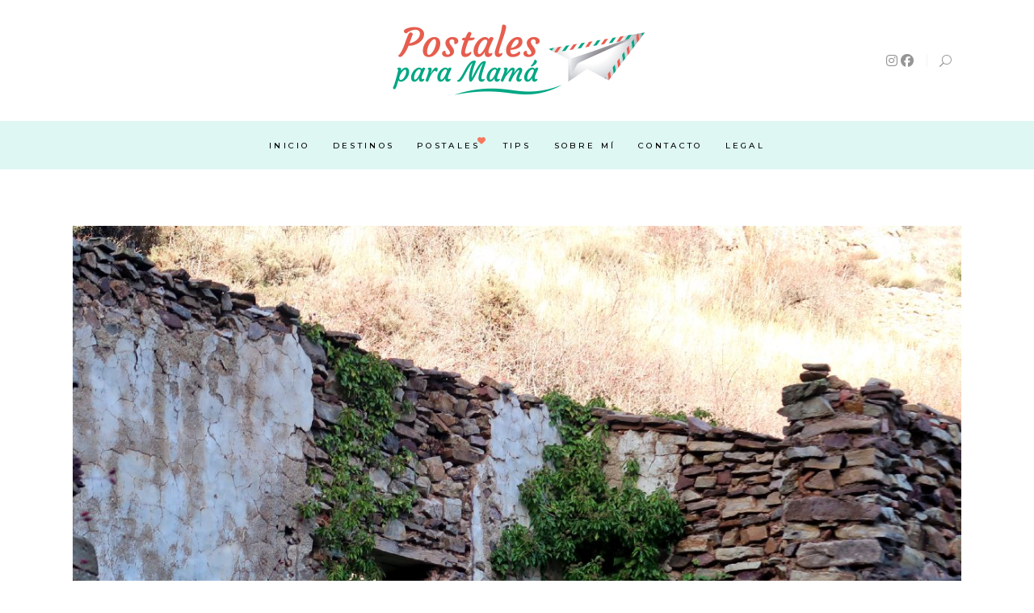

--- FILE ---
content_type: text/html; charset=UTF-8
request_url: https://www.postalesparamama.com/destination-item/minas-de-valdeplata-calcena/
body_size: 25105
content:
<!DOCTYPE html>
<html lang="es">
<head>
	
		<meta charset="UTF-8"/>
		<link rel="profile" href="http://gmpg.org/xfn/11"/>
		
				<meta name="viewport" content="width=device-width,initial-scale=1,user-scalable=yes">
		<meta name='robots' content='index, follow, max-image-preview:large, max-snippet:-1, max-video-preview:-1' />
<script>window._wca = window._wca || [];</script>

	<!-- This site is optimized with the Yoast SEO plugin v26.6 - https://yoast.com/wordpress/plugins/seo/ -->
	<title>Minas de Valdeplata (Calcena) - Postales para mam&aacute;</title>
	<meta name="description" content="Las minas de Valdeplata están a pocos kilómetros del pueblo de Calcena (Zaragoza) y existe un recorrido sencillo y muy tranquilo que te lleva hasta ellas." />
	<link rel="canonical" href="https://www.postalesparamama.com/destination-item/minas-de-valdeplata-calcena/" />
	<meta property="og:locale" content="es_ES" />
	<meta property="og:type" content="article" />
	<meta property="og:title" content="Minas de Valdeplata (Calcena) - Postales para mam&aacute;" />
	<meta property="og:description" content="Las minas de Valdeplata están a pocos kilómetros del pueblo de Calcena (Zaragoza) y existe un recorrido sencillo y muy tranquilo que te lleva hasta ellas." />
	<meta property="og:url" content="https://www.postalesparamama.com/destination-item/minas-de-valdeplata-calcena/" />
	<meta property="og:site_name" content="Postales para mam&aacute;" />
	<meta property="article:publisher" content="https://www.facebook.com/Postalesparamama" />
	<meta property="article:modified_time" content="2021-04-04T21:33:25+00:00" />
	<meta property="og:image" content="https://i0.wp.com/www.postalesparamama.com/wp-content/uploads/2021/04/Minas-de-Valdeplata-Postales-para-Mama-copia.jpg?fit=1200%2C900&ssl=1" />
	<meta property="og:image:width" content="1200" />
	<meta property="og:image:height" content="900" />
	<meta property="og:image:type" content="image/jpeg" />
	<meta name="twitter:card" content="summary_large_image" />
	<meta name="twitter:label1" content="Tiempo de lectura" />
	<meta name="twitter:data1" content="4 minutos" />
	<script type="application/ld+json" class="yoast-schema-graph">{"@context":"https://schema.org","@graph":[{"@type":"WebPage","@id":"https://www.postalesparamama.com/destination-item/minas-de-valdeplata-calcena/","url":"https://www.postalesparamama.com/destination-item/minas-de-valdeplata-calcena/","name":"Minas de Valdeplata (Calcena) - Postales para mam&aacute;","isPartOf":{"@id":"https://www.postalesparamama.com/#website"},"primaryImageOfPage":{"@id":"https://www.postalesparamama.com/destination-item/minas-de-valdeplata-calcena/#primaryimage"},"image":{"@id":"https://www.postalesparamama.com/destination-item/minas-de-valdeplata-calcena/#primaryimage"},"thumbnailUrl":"https://i0.wp.com/www.postalesparamama.com/wp-content/uploads/2021/04/Minas-de-Valdeplata-Postales-para-Mama-copia.jpg?fit=1200%2C900&ssl=1","datePublished":"2021-04-03T08:28:28+00:00","dateModified":"2021-04-04T21:33:25+00:00","description":"Las minas de Valdeplata están a pocos kilómetros del pueblo de Calcena (Zaragoza) y existe un recorrido sencillo y muy tranquilo que te lleva hasta ellas.","breadcrumb":{"@id":"https://www.postalesparamama.com/destination-item/minas-de-valdeplata-calcena/#breadcrumb"},"inLanguage":"es","potentialAction":[{"@type":"ReadAction","target":["https://www.postalesparamama.com/destination-item/minas-de-valdeplata-calcena/"]}]},{"@type":"ImageObject","inLanguage":"es","@id":"https://www.postalesparamama.com/destination-item/minas-de-valdeplata-calcena/#primaryimage","url":"https://i0.wp.com/www.postalesparamama.com/wp-content/uploads/2021/04/Minas-de-Valdeplata-Postales-para-Mama-copia.jpg?fit=1200%2C900&ssl=1","contentUrl":"https://i0.wp.com/www.postalesparamama.com/wp-content/uploads/2021/04/Minas-de-Valdeplata-Postales-para-Mama-copia.jpg?fit=1200%2C900&ssl=1","width":1200,"height":900,"caption":"Minas de Valdeplata en Calcena"},{"@type":"BreadcrumbList","@id":"https://www.postalesparamama.com/destination-item/minas-de-valdeplata-calcena/#breadcrumb","itemListElement":[{"@type":"ListItem","position":1,"name":"Portada","item":"https://www.postalesparamama.com/"},{"@type":"ListItem","position":2,"name":"BackpackTraveler Destination","item":"https://www.postalesparamama.com/destination-item/"},{"@type":"ListItem","position":3,"name":"Minas de Valdeplata (Calcena)"}]},{"@type":"WebSite","@id":"https://www.postalesparamama.com/#website","url":"https://www.postalesparamama.com/","name":"Postales para mam&aacute;","description":"Viajes y experiencias en familia para todos los bolsillos","potentialAction":[{"@type":"SearchAction","target":{"@type":"EntryPoint","urlTemplate":"https://www.postalesparamama.com/?s={search_term_string}"},"query-input":{"@type":"PropertyValueSpecification","valueRequired":true,"valueName":"search_term_string"}}],"inLanguage":"es"}]}</script>
	<!-- / Yoast SEO plugin. -->


<link rel='dns-prefetch' href='//maps.googleapis.com' />
<link rel='dns-prefetch' href='//stats.wp.com' />
<link rel='dns-prefetch' href='//fonts.googleapis.com' />
<link rel='preconnect' href='//c0.wp.com' />
<link rel='preconnect' href='//i0.wp.com' />
<link rel="alternate" type="application/rss+xml" title="Postales para mam&aacute; &raquo; Feed" href="https://www.postalesparamama.com/feed/" />
<link rel="alternate" type="application/rss+xml" title="Postales para mam&aacute; &raquo; Feed de los comentarios" href="https://www.postalesparamama.com/comments/feed/" />
<script type="text/javascript" id="wpp-js" src="https://www.postalesparamama.com/wp-content/plugins/wordpress-popular-posts/assets/js/wpp.min.js?ver=7.3.6" data-sampling="0" data-sampling-rate="100" data-api-url="https://www.postalesparamama.com/wp-json/wordpress-popular-posts" data-post-id="9927" data-token="f5eeb68df4" data-lang="0" data-debug="0"></script>
<link rel="alternate" type="application/rss+xml" title="Postales para mam&aacute; &raquo; Comentario Minas de Valdeplata (Calcena) del feed" href="https://www.postalesparamama.com/destination-item/minas-de-valdeplata-calcena/feed/" />
<link rel="alternate" title="oEmbed (JSON)" type="application/json+oembed" href="https://www.postalesparamama.com/wp-json/oembed/1.0/embed?url=https%3A%2F%2Fwww.postalesparamama.com%2Fdestination-item%2Fminas-de-valdeplata-calcena%2F" />
<link rel="alternate" title="oEmbed (XML)" type="text/xml+oembed" href="https://www.postalesparamama.com/wp-json/oembed/1.0/embed?url=https%3A%2F%2Fwww.postalesparamama.com%2Fdestination-item%2Fminas-de-valdeplata-calcena%2F&#038;format=xml" />
<style id='wp-img-auto-sizes-contain-inline-css' type='text/css'>
img:is([sizes=auto i],[sizes^="auto," i]){contain-intrinsic-size:3000px 1500px}
/*# sourceURL=wp-img-auto-sizes-contain-inline-css */
</style>
<link rel='stylesheet' id='argpd-cookies-eu-banner-css' href='https://www.postalesparamama.com/wp-content/plugins/adapta-rgpd/assets/css/cookies-banner-modern-dark.css?ver=1.3.9' type='text/css' media='all' />
<style id='wp-emoji-styles-inline-css' type='text/css'>

	img.wp-smiley, img.emoji {
		display: inline !important;
		border: none !important;
		box-shadow: none !important;
		height: 1em !important;
		width: 1em !important;
		margin: 0 0.07em !important;
		vertical-align: -0.1em !important;
		background: none !important;
		padding: 0 !important;
	}
/*# sourceURL=wp-emoji-styles-inline-css */
</style>
<link rel='stylesheet' id='wp-block-library-css' href='https://c0.wp.com/c/6.9/wp-includes/css/dist/block-library/style.min.css' type='text/css' media='all' />
<style id='global-styles-inline-css' type='text/css'>
:root{--wp--preset--aspect-ratio--square: 1;--wp--preset--aspect-ratio--4-3: 4/3;--wp--preset--aspect-ratio--3-4: 3/4;--wp--preset--aspect-ratio--3-2: 3/2;--wp--preset--aspect-ratio--2-3: 2/3;--wp--preset--aspect-ratio--16-9: 16/9;--wp--preset--aspect-ratio--9-16: 9/16;--wp--preset--color--black: #000000;--wp--preset--color--cyan-bluish-gray: #abb8c3;--wp--preset--color--white: #ffffff;--wp--preset--color--pale-pink: #f78da7;--wp--preset--color--vivid-red: #cf2e2e;--wp--preset--color--luminous-vivid-orange: #ff6900;--wp--preset--color--luminous-vivid-amber: #fcb900;--wp--preset--color--light-green-cyan: #7bdcb5;--wp--preset--color--vivid-green-cyan: #00d084;--wp--preset--color--pale-cyan-blue: #8ed1fc;--wp--preset--color--vivid-cyan-blue: #0693e3;--wp--preset--color--vivid-purple: #9b51e0;--wp--preset--gradient--vivid-cyan-blue-to-vivid-purple: linear-gradient(135deg,rgb(6,147,227) 0%,rgb(155,81,224) 100%);--wp--preset--gradient--light-green-cyan-to-vivid-green-cyan: linear-gradient(135deg,rgb(122,220,180) 0%,rgb(0,208,130) 100%);--wp--preset--gradient--luminous-vivid-amber-to-luminous-vivid-orange: linear-gradient(135deg,rgb(252,185,0) 0%,rgb(255,105,0) 100%);--wp--preset--gradient--luminous-vivid-orange-to-vivid-red: linear-gradient(135deg,rgb(255,105,0) 0%,rgb(207,46,46) 100%);--wp--preset--gradient--very-light-gray-to-cyan-bluish-gray: linear-gradient(135deg,rgb(238,238,238) 0%,rgb(169,184,195) 100%);--wp--preset--gradient--cool-to-warm-spectrum: linear-gradient(135deg,rgb(74,234,220) 0%,rgb(151,120,209) 20%,rgb(207,42,186) 40%,rgb(238,44,130) 60%,rgb(251,105,98) 80%,rgb(254,248,76) 100%);--wp--preset--gradient--blush-light-purple: linear-gradient(135deg,rgb(255,206,236) 0%,rgb(152,150,240) 100%);--wp--preset--gradient--blush-bordeaux: linear-gradient(135deg,rgb(254,205,165) 0%,rgb(254,45,45) 50%,rgb(107,0,62) 100%);--wp--preset--gradient--luminous-dusk: linear-gradient(135deg,rgb(255,203,112) 0%,rgb(199,81,192) 50%,rgb(65,88,208) 100%);--wp--preset--gradient--pale-ocean: linear-gradient(135deg,rgb(255,245,203) 0%,rgb(182,227,212) 50%,rgb(51,167,181) 100%);--wp--preset--gradient--electric-grass: linear-gradient(135deg,rgb(202,248,128) 0%,rgb(113,206,126) 100%);--wp--preset--gradient--midnight: linear-gradient(135deg,rgb(2,3,129) 0%,rgb(40,116,252) 100%);--wp--preset--font-size--small: 13px;--wp--preset--font-size--medium: 20px;--wp--preset--font-size--large: 36px;--wp--preset--font-size--x-large: 42px;--wp--preset--spacing--20: 0.44rem;--wp--preset--spacing--30: 0.67rem;--wp--preset--spacing--40: 1rem;--wp--preset--spacing--50: 1.5rem;--wp--preset--spacing--60: 2.25rem;--wp--preset--spacing--70: 3.38rem;--wp--preset--spacing--80: 5.06rem;--wp--preset--shadow--natural: 6px 6px 9px rgba(0, 0, 0, 0.2);--wp--preset--shadow--deep: 12px 12px 50px rgba(0, 0, 0, 0.4);--wp--preset--shadow--sharp: 6px 6px 0px rgba(0, 0, 0, 0.2);--wp--preset--shadow--outlined: 6px 6px 0px -3px rgb(255, 255, 255), 6px 6px rgb(0, 0, 0);--wp--preset--shadow--crisp: 6px 6px 0px rgb(0, 0, 0);}:where(.is-layout-flex){gap: 0.5em;}:where(.is-layout-grid){gap: 0.5em;}body .is-layout-flex{display: flex;}.is-layout-flex{flex-wrap: wrap;align-items: center;}.is-layout-flex > :is(*, div){margin: 0;}body .is-layout-grid{display: grid;}.is-layout-grid > :is(*, div){margin: 0;}:where(.wp-block-columns.is-layout-flex){gap: 2em;}:where(.wp-block-columns.is-layout-grid){gap: 2em;}:where(.wp-block-post-template.is-layout-flex){gap: 1.25em;}:where(.wp-block-post-template.is-layout-grid){gap: 1.25em;}.has-black-color{color: var(--wp--preset--color--black) !important;}.has-cyan-bluish-gray-color{color: var(--wp--preset--color--cyan-bluish-gray) !important;}.has-white-color{color: var(--wp--preset--color--white) !important;}.has-pale-pink-color{color: var(--wp--preset--color--pale-pink) !important;}.has-vivid-red-color{color: var(--wp--preset--color--vivid-red) !important;}.has-luminous-vivid-orange-color{color: var(--wp--preset--color--luminous-vivid-orange) !important;}.has-luminous-vivid-amber-color{color: var(--wp--preset--color--luminous-vivid-amber) !important;}.has-light-green-cyan-color{color: var(--wp--preset--color--light-green-cyan) !important;}.has-vivid-green-cyan-color{color: var(--wp--preset--color--vivid-green-cyan) !important;}.has-pale-cyan-blue-color{color: var(--wp--preset--color--pale-cyan-blue) !important;}.has-vivid-cyan-blue-color{color: var(--wp--preset--color--vivid-cyan-blue) !important;}.has-vivid-purple-color{color: var(--wp--preset--color--vivid-purple) !important;}.has-black-background-color{background-color: var(--wp--preset--color--black) !important;}.has-cyan-bluish-gray-background-color{background-color: var(--wp--preset--color--cyan-bluish-gray) !important;}.has-white-background-color{background-color: var(--wp--preset--color--white) !important;}.has-pale-pink-background-color{background-color: var(--wp--preset--color--pale-pink) !important;}.has-vivid-red-background-color{background-color: var(--wp--preset--color--vivid-red) !important;}.has-luminous-vivid-orange-background-color{background-color: var(--wp--preset--color--luminous-vivid-orange) !important;}.has-luminous-vivid-amber-background-color{background-color: var(--wp--preset--color--luminous-vivid-amber) !important;}.has-light-green-cyan-background-color{background-color: var(--wp--preset--color--light-green-cyan) !important;}.has-vivid-green-cyan-background-color{background-color: var(--wp--preset--color--vivid-green-cyan) !important;}.has-pale-cyan-blue-background-color{background-color: var(--wp--preset--color--pale-cyan-blue) !important;}.has-vivid-cyan-blue-background-color{background-color: var(--wp--preset--color--vivid-cyan-blue) !important;}.has-vivid-purple-background-color{background-color: var(--wp--preset--color--vivid-purple) !important;}.has-black-border-color{border-color: var(--wp--preset--color--black) !important;}.has-cyan-bluish-gray-border-color{border-color: var(--wp--preset--color--cyan-bluish-gray) !important;}.has-white-border-color{border-color: var(--wp--preset--color--white) !important;}.has-pale-pink-border-color{border-color: var(--wp--preset--color--pale-pink) !important;}.has-vivid-red-border-color{border-color: var(--wp--preset--color--vivid-red) !important;}.has-luminous-vivid-orange-border-color{border-color: var(--wp--preset--color--luminous-vivid-orange) !important;}.has-luminous-vivid-amber-border-color{border-color: var(--wp--preset--color--luminous-vivid-amber) !important;}.has-light-green-cyan-border-color{border-color: var(--wp--preset--color--light-green-cyan) !important;}.has-vivid-green-cyan-border-color{border-color: var(--wp--preset--color--vivid-green-cyan) !important;}.has-pale-cyan-blue-border-color{border-color: var(--wp--preset--color--pale-cyan-blue) !important;}.has-vivid-cyan-blue-border-color{border-color: var(--wp--preset--color--vivid-cyan-blue) !important;}.has-vivid-purple-border-color{border-color: var(--wp--preset--color--vivid-purple) !important;}.has-vivid-cyan-blue-to-vivid-purple-gradient-background{background: var(--wp--preset--gradient--vivid-cyan-blue-to-vivid-purple) !important;}.has-light-green-cyan-to-vivid-green-cyan-gradient-background{background: var(--wp--preset--gradient--light-green-cyan-to-vivid-green-cyan) !important;}.has-luminous-vivid-amber-to-luminous-vivid-orange-gradient-background{background: var(--wp--preset--gradient--luminous-vivid-amber-to-luminous-vivid-orange) !important;}.has-luminous-vivid-orange-to-vivid-red-gradient-background{background: var(--wp--preset--gradient--luminous-vivid-orange-to-vivid-red) !important;}.has-very-light-gray-to-cyan-bluish-gray-gradient-background{background: var(--wp--preset--gradient--very-light-gray-to-cyan-bluish-gray) !important;}.has-cool-to-warm-spectrum-gradient-background{background: var(--wp--preset--gradient--cool-to-warm-spectrum) !important;}.has-blush-light-purple-gradient-background{background: var(--wp--preset--gradient--blush-light-purple) !important;}.has-blush-bordeaux-gradient-background{background: var(--wp--preset--gradient--blush-bordeaux) !important;}.has-luminous-dusk-gradient-background{background: var(--wp--preset--gradient--luminous-dusk) !important;}.has-pale-ocean-gradient-background{background: var(--wp--preset--gradient--pale-ocean) !important;}.has-electric-grass-gradient-background{background: var(--wp--preset--gradient--electric-grass) !important;}.has-midnight-gradient-background{background: var(--wp--preset--gradient--midnight) !important;}.has-small-font-size{font-size: var(--wp--preset--font-size--small) !important;}.has-medium-font-size{font-size: var(--wp--preset--font-size--medium) !important;}.has-large-font-size{font-size: var(--wp--preset--font-size--large) !important;}.has-x-large-font-size{font-size: var(--wp--preset--font-size--x-large) !important;}
/*# sourceURL=global-styles-inline-css */
</style>

<style id='classic-theme-styles-inline-css' type='text/css'>
/*! This file is auto-generated */
.wp-block-button__link{color:#fff;background-color:#32373c;border-radius:9999px;box-shadow:none;text-decoration:none;padding:calc(.667em + 2px) calc(1.333em + 2px);font-size:1.125em}.wp-block-file__button{background:#32373c;color:#fff;text-decoration:none}
/*# sourceURL=/wp-includes/css/classic-themes.min.css */
</style>
<link rel='stylesheet' id='contact-form-7-css' href='https://www.postalesparamama.com/wp-content/plugins/contact-form-7/includes/css/styles.css?ver=6.1.4' type='text/css' media='all' />
<link rel='stylesheet' id='rs-plugin-settings-css' href='https://www.postalesparamama.com/wp-content/plugins/revslider/public/assets/css/rs6.css?ver=6.2.12' type='text/css' media='all' />
<style id='rs-plugin-settings-inline-css' type='text/css'>
#rs-demo-id {}
/*# sourceURL=rs-plugin-settings-inline-css */
</style>
<style id='woocommerce-inline-inline-css' type='text/css'>
.woocommerce form .form-row .required { visibility: visible; }
/*# sourceURL=woocommerce-inline-inline-css */
</style>
<link rel='stylesheet' id='wordpress-popular-posts-css-css' href='https://www.postalesparamama.com/wp-content/plugins/wordpress-popular-posts/assets/css/wpp.css?ver=7.3.6' type='text/css' media='all' />
<link rel='stylesheet' id='backpacktraveler-mikado-default-style-css' href='https://www.postalesparamama.com/wp-content/themes/backpacktraveler/style.css?ver=6.9' type='text/css' media='all' />
<link rel='stylesheet' id='backpacktraveler-mikado-modules-css' href='https://www.postalesparamama.com/wp-content/themes/backpacktraveler/assets/css/modules.min.css?ver=6.9' type='text/css' media='all' />
<link rel='stylesheet' id='backpacktraveler-mikado-dripicons-css' href='https://www.postalesparamama.com/wp-content/themes/backpacktraveler/framework/lib/icons-pack/dripicons/dripicons.css?ver=6.9' type='text/css' media='all' />
<link rel='stylesheet' id='backpacktraveler-mikado-font_elegant-css' href='https://www.postalesparamama.com/wp-content/themes/backpacktraveler/framework/lib/icons-pack/elegant-icons/style.min.css?ver=6.9' type='text/css' media='all' />
<link rel='stylesheet' id='backpacktraveler-mikado-font_awesome-css' href='https://www.postalesparamama.com/wp-content/themes/backpacktraveler/framework/lib/icons-pack/font-awesome/css/fontawesome-all.min.css?ver=6.9' type='text/css' media='all' />
<link rel='stylesheet' id='backpacktraveler-mikado-ion_icons-css' href='https://www.postalesparamama.com/wp-content/themes/backpacktraveler/framework/lib/icons-pack/ion-icons/css/ionicons.min.css?ver=6.9' type='text/css' media='all' />
<link rel='stylesheet' id='backpacktraveler-mikado-linea_icons-css' href='https://www.postalesparamama.com/wp-content/themes/backpacktraveler/framework/lib/icons-pack/linea-icons/style.css?ver=6.9' type='text/css' media='all' />
<link rel='stylesheet' id='backpacktraveler-mikado-linear_icons-css' href='https://www.postalesparamama.com/wp-content/themes/backpacktraveler/framework/lib/icons-pack/linear-icons/style.css?ver=6.9' type='text/css' media='all' />
<link rel='stylesheet' id='backpacktraveler-mikado-simple_line_icons-css' href='https://www.postalesparamama.com/wp-content/themes/backpacktraveler/framework/lib/icons-pack/simple-line-icons/simple-line-icons.css?ver=6.9' type='text/css' media='all' />
<link rel='stylesheet' id='mediaelement-css' href='https://c0.wp.com/c/6.9/wp-includes/js/mediaelement/mediaelementplayer-legacy.min.css' type='text/css' media='all' />
<link rel='stylesheet' id='wp-mediaelement-css' href='https://c0.wp.com/c/6.9/wp-includes/js/mediaelement/wp-mediaelement.min.css' type='text/css' media='all' />
<link rel='stylesheet' id='backpacktraveler-mikado-woo-css' href='https://www.postalesparamama.com/wp-content/themes/backpacktraveler/assets/css/woocommerce.min.css?ver=6.9' type='text/css' media='all' />
<link rel='stylesheet' id='backpacktraveler-mikado-woo-responsive-css' href='https://www.postalesparamama.com/wp-content/themes/backpacktraveler/assets/css/woocommerce-responsive.min.css?ver=6.9' type='text/css' media='all' />
<link rel='stylesheet' id='backpacktraveler-mikado-style-dynamic-css' href='https://www.postalesparamama.com/wp-content/themes/backpacktraveler/assets/css/style_dynamic.css?ver=1652888626' type='text/css' media='all' />
<link rel='stylesheet' id='backpacktraveler-mikado-modules-responsive-css' href='https://www.postalesparamama.com/wp-content/themes/backpacktraveler/assets/css/modules-responsive.min.css?ver=6.9' type='text/css' media='all' />
<link rel='stylesheet' id='backpacktraveler-mikado-style-dynamic-responsive-css' href='https://www.postalesparamama.com/wp-content/themes/backpacktraveler/assets/css/style_dynamic_responsive.css?ver=1652888626' type='text/css' media='all' />
<link rel='stylesheet' id='backpacktraveler-mikado-google-fonts-css' href='https://fonts.googleapis.com/css?family=Montserrat%3A300%2C300i%2C400%2C400i%2C500%2C500i%2Ckdf-post-info-category700%7CLora%3A300%2C300i%2C400%2C400i%2C500%2C500i%2Ckdf-post-info-category700%7CEpicRide%3A300%2C300i%2C400%2C400i%2C500%2C500i%2Ckdf-post-info-category700%7CCourgette%3A300%2C300i%2C400%2C400i%2C500%2C500i%2Ckdf-post-info-category700%7CMerriweather%3A300%2C300i%2C400%2C400i%2C500%2C500i%2Ckdf-post-info-category700&#038;subset=latin-ext&#038;ver=1.0.0' type='text/css' media='all' />
<link rel='stylesheet' id='backpacktraveler-core-dashboard-style-css' href='https://www.postalesparamama.com/wp-content/plugins/backpacktraveler-core/core-dashboard/assets/css/core-dashboard.min.css?ver=6.9' type='text/css' media='all' />
<link rel='stylesheet' id='js_composer_front-css' href='https://www.postalesparamama.com/wp-content/plugins/js_composer/assets/css/js_composer.min.css?ver=8.7.2' type='text/css' media='all' />
<script type="text/javascript" src="https://c0.wp.com/c/6.9/wp-includes/js/jquery/jquery.min.js" id="jquery-core-js"></script>
<script type="text/javascript" src="https://c0.wp.com/c/6.9/wp-includes/js/jquery/jquery-migrate.min.js" id="jquery-migrate-js"></script>
<script type="text/javascript" src="https://www.postalesparamama.com/wp-content/plugins/adapta-rgpd/assets/js/cookies-eu-banner.js?ver=1.3.9" id="argpd-cookies-eu-banner-js"></script>
<script type="text/javascript" src="https://www.postalesparamama.com/wp-content/plugins/revslider/public/assets/js/rbtools.min.js?ver=6.0.7" id="tp-tools-js"></script>
<script type="text/javascript" src="https://www.postalesparamama.com/wp-content/plugins/revslider/public/assets/js/rs6.min.js?ver=6.2.12" id="revmin-js"></script>
<script type="text/javascript" src="https://c0.wp.com/p/woocommerce/10.4.2/assets/js/jquery-blockui/jquery.blockUI.min.js" id="wc-jquery-blockui-js" data-wp-strategy="defer"></script>
<script type="text/javascript" id="wc-add-to-cart-js-extra">
/* <![CDATA[ */
var wc_add_to_cart_params = {"ajax_url":"/wp-admin/admin-ajax.php","wc_ajax_url":"/?wc-ajax=%%endpoint%%","i18n_view_cart":"Ver carrito","cart_url":"https://www.postalesparamama.com","is_cart":"","cart_redirect_after_add":"no"};
//# sourceURL=wc-add-to-cart-js-extra
/* ]]> */
</script>
<script type="text/javascript" src="https://c0.wp.com/p/woocommerce/10.4.2/assets/js/frontend/add-to-cart.min.js" id="wc-add-to-cart-js" data-wp-strategy="defer"></script>
<script type="text/javascript" src="https://c0.wp.com/p/woocommerce/10.4.2/assets/js/js-cookie/js.cookie.min.js" id="wc-js-cookie-js" defer="defer" data-wp-strategy="defer"></script>
<script type="text/javascript" id="woocommerce-js-extra">
/* <![CDATA[ */
var woocommerce_params = {"ajax_url":"/wp-admin/admin-ajax.php","wc_ajax_url":"/?wc-ajax=%%endpoint%%","i18n_password_show":"Mostrar contrase\u00f1a","i18n_password_hide":"Ocultar contrase\u00f1a"};
//# sourceURL=woocommerce-js-extra
/* ]]> */
</script>
<script type="text/javascript" src="https://c0.wp.com/p/woocommerce/10.4.2/assets/js/frontend/woocommerce.min.js" id="woocommerce-js" defer="defer" data-wp-strategy="defer"></script>
<script type="text/javascript" src="https://www.postalesparamama.com/wp-content/plugins/js_composer/assets/js/vendors/woocommerce-add-to-cart.js?ver=8.7.2" id="vc_woocommerce-add-to-cart-js-js"></script>
<script type="text/javascript" src="https://c0.wp.com/p/woocommerce/10.4.2/assets/js/select2/select2.full.min.js" id="wc-select2-js" defer="defer" data-wp-strategy="defer"></script>
<script type="text/javascript" src="https://stats.wp.com/s-202605.js" id="woocommerce-analytics-js" defer="defer" data-wp-strategy="defer"></script>
<script></script><link rel="https://api.w.org/" href="https://www.postalesparamama.com/wp-json/" /><link rel="EditURI" type="application/rsd+xml" title="RSD" href="https://www.postalesparamama.com/xmlrpc.php?rsd" />
<meta name="generator" content="WordPress 6.9" />
<meta name="generator" content="WooCommerce 10.4.2" />
<link rel='shortlink' href='https://www.postalesparamama.com/?p=9927' />
<meta name="google-site-verification" content="9fyaNeHo1hzfp6mpbIW_V0IKzWjRRQTpKfKcvdOAWU8" />	<style>img#wpstats{display:none}</style>
		            <style id="wpp-loading-animation-styles">@-webkit-keyframes bgslide{from{background-position-x:0}to{background-position-x:-200%}}@keyframes bgslide{from{background-position-x:0}to{background-position-x:-200%}}.wpp-widget-block-placeholder,.wpp-shortcode-placeholder{margin:0 auto;width:60px;height:3px;background:#dd3737;background:linear-gradient(90deg,#dd3737 0%,#571313 10%,#dd3737 100%);background-size:200% auto;border-radius:3px;-webkit-animation:bgslide 1s infinite linear;animation:bgslide 1s infinite linear}</style>
            	<noscript><style>.woocommerce-product-gallery{ opacity: 1 !important; }</style></noscript>
	<meta name="generator" content="Powered by WPBakery Page Builder - drag and drop page builder for WordPress."/>
<meta name="generator" content="Powered by Slider Revolution 6.2.12 - responsive, Mobile-Friendly Slider Plugin for WordPress with comfortable drag and drop interface." />
<link rel="icon" href="https://i0.wp.com/www.postalesparamama.com/wp-content/uploads/2020/06/cropped-postales-para-mama-icon.jpg?fit=32%2C32&#038;ssl=1" sizes="32x32" />
<link rel="icon" href="https://i0.wp.com/www.postalesparamama.com/wp-content/uploads/2020/06/cropped-postales-para-mama-icon.jpg?fit=192%2C192&#038;ssl=1" sizes="192x192" />
<link rel="apple-touch-icon" href="https://i0.wp.com/www.postalesparamama.com/wp-content/uploads/2020/06/cropped-postales-para-mama-icon.jpg?fit=180%2C180&#038;ssl=1" />
<meta name="msapplication-TileImage" content="https://i0.wp.com/www.postalesparamama.com/wp-content/uploads/2020/06/cropped-postales-para-mama-icon.jpg?fit=270%2C270&#038;ssl=1" />
<script type="text/javascript">function setREVStartSize(e){
			//window.requestAnimationFrame(function() {				 
				window.RSIW = window.RSIW===undefined ? window.innerWidth : window.RSIW;	
				window.RSIH = window.RSIH===undefined ? window.innerHeight : window.RSIH;	
				try {								
					var pw = document.getElementById(e.c).parentNode.offsetWidth,
						newh;
					pw = pw===0 || isNaN(pw) ? window.RSIW : pw;
					e.tabw = e.tabw===undefined ? 0 : parseInt(e.tabw);
					e.thumbw = e.thumbw===undefined ? 0 : parseInt(e.thumbw);
					e.tabh = e.tabh===undefined ? 0 : parseInt(e.tabh);
					e.thumbh = e.thumbh===undefined ? 0 : parseInt(e.thumbh);
					e.tabhide = e.tabhide===undefined ? 0 : parseInt(e.tabhide);
					e.thumbhide = e.thumbhide===undefined ? 0 : parseInt(e.thumbhide);
					e.mh = e.mh===undefined || e.mh=="" || e.mh==="auto" ? 0 : parseInt(e.mh,0);		
					if(e.layout==="fullscreen" || e.l==="fullscreen") 						
						newh = Math.max(e.mh,window.RSIH);					
					else{					
						e.gw = Array.isArray(e.gw) ? e.gw : [e.gw];
						for (var i in e.rl) if (e.gw[i]===undefined || e.gw[i]===0) e.gw[i] = e.gw[i-1];					
						e.gh = e.el===undefined || e.el==="" || (Array.isArray(e.el) && e.el.length==0)? e.gh : e.el;
						e.gh = Array.isArray(e.gh) ? e.gh : [e.gh];
						for (var i in e.rl) if (e.gh[i]===undefined || e.gh[i]===0) e.gh[i] = e.gh[i-1];
											
						var nl = new Array(e.rl.length),
							ix = 0,						
							sl;					
						e.tabw = e.tabhide>=pw ? 0 : e.tabw;
						e.thumbw = e.thumbhide>=pw ? 0 : e.thumbw;
						e.tabh = e.tabhide>=pw ? 0 : e.tabh;
						e.thumbh = e.thumbhide>=pw ? 0 : e.thumbh;					
						for (var i in e.rl) nl[i] = e.rl[i]<window.RSIW ? 0 : e.rl[i];
						sl = nl[0];									
						for (var i in nl) if (sl>nl[i] && nl[i]>0) { sl = nl[i]; ix=i;}															
						var m = pw>(e.gw[ix]+e.tabw+e.thumbw) ? 1 : (pw-(e.tabw+e.thumbw)) / (e.gw[ix]);					
						newh =  (e.gh[ix] * m) + (e.tabh + e.thumbh);
					}				
					if(window.rs_init_css===undefined) window.rs_init_css = document.head.appendChild(document.createElement("style"));					
					document.getElementById(e.c).height = newh+"px";
					window.rs_init_css.innerHTML += "#"+e.c+"_wrapper { height: "+newh+"px }";				
				} catch(e){
					console.log("Failure at Presize of Slider:" + e)
				}					   
			//});
		  };</script>
		<style type="text/css" id="wp-custom-css">
			.single-destination-item .mkdf-destination-single-holder .mkdf-destination-single-title {
 font-family: Montserrat, sans-serif;
}
.mkdf-destination-list-holder article .mkdf-pli-text span.mkdf-pli-title {    font-family: Montserrat,sans-serif !important;
    font-size: 24px !important;
}
.single-destination-item .mkdf-sidebar-holder .mkdf-ps-item-title {
    font-family: Montserrat,sans-serif !important;
    font-size: 24px !important;
}

#mkdf-back-to-top>span {
    font-size: 20px !important;
    font-family: Montserrat,sans-serif !important;  
}

.vc_row blockquote {
    font-family: 'Montserrat', sans-serif !important;
}
p {text-align:justify;}	

h1.mkdf-page-title.entry-title {
    visibility: hidden;
}

		</style>
		<style type="text/css" data-type="vc_shortcodes-default-css">.vc_do_message{padding-top:1em;padding-bottom:1em;padding-right:1em;padding-left:4em;margin-bottom:22px;}</style><noscript><style> .wpb_animate_when_almost_visible { opacity: 1; }</style></noscript><link rel='stylesheet' id='wc-stripe-blocks-checkout-style-css' href='https://www.postalesparamama.com/wp-content/plugins/woocommerce-gateway-stripe/build/upe-blocks.css?ver=1e1661bb3db973deba05' type='text/css' media='all' />
<link rel='stylesheet' id='wc-blocks-style-css' href='https://c0.wp.com/p/woocommerce/10.4.2/assets/client/blocks/wc-blocks.css' type='text/css' media='all' />
<link rel='stylesheet' id='so-css-backpacktraveler-css' href='https://www.postalesparamama.com/wp-content/uploads/so-css/so-css-backpacktraveler.css?ver=1593450358' type='text/css' media='all' />
<link rel='stylesheet' id='vc_font_awesome_5_shims-css' href='https://www.postalesparamama.com/wp-content/plugins/js_composer/assets/lib/vendor/dist/@fortawesome/fontawesome-free/css/v4-shims.min.css?ver=8.7.2' type='text/css' media='all' />
<link rel='stylesheet' id='vc_font_awesome_6-css' href='https://www.postalesparamama.com/wp-content/plugins/js_composer/assets/lib/vendor/dist/@fortawesome/fontawesome-free/css/all.min.css?ver=8.7.2' type='text/css' media='all' />
</head>
<body class="wp-singular destination-item-template-default single single-destination-item postid-9927 wp-theme-backpacktraveler theme-backpacktraveler backpacktraveler-core-1.5.2 woocommerce-no-js backpacktraveler-ver-2.0.2 mkdf-grid-1300 mkdf-wide-dropdown-menu-content-in-grid mkdf-follow-destination-info mkdf-fixed-on-scroll mkdf-dropdown-animate-height mkdf-header-centered mkdf-menu-area-shadow-disable mkdf-menu-area-in-grid-shadow-disable mkdf-menu-area-border-disable mkdf-menu-area-in-grid-border-disable mkdf-logo-area-border-disable mkdf-logo-area-in-grid-border-disable mkdf-header-vertical-shadow-disable mkdf-header-vertical-border-disable mkdf-woocommerce-columns-3 mkdf-woo-huge-space mkdf-woo-pl-info-below-image mkdf-woo-single-thumb-below-image mkdf-woo-single-has-pretty-photo mkdf-default-mobile-header mkdf-sticky-up-mobile-header mkdf-on-side-search wpb-js-composer js-comp-ver-8.7.2 vc_responsive" itemscope itemtype="http://schema.org/WebPage">
	
    <div class="mkdf-wrapper">
        <div class="mkdf-wrapper-inner">
            
<header class="mkdf-page-header">
		
    <div class="mkdf-logo-area">
	    	    
                    <div class="mkdf-grid">
        			
            <div class="mkdf-vertical-align-containers">
	            <div class="mkdf-position-left"><!--
                 --><div class="mkdf-position-left-inner">
			            <div class="mkdf-centered-widget-holder">
				            			            </div>
		            </div>
	            </div>
                <div class="mkdf-position-center"><!--
                 --><div class="mkdf-position-center-inner">
                        
	
	<div class="mkdf-logo-wrapper">
		<a itemprop="url" href="https://www.postalesparamama.com/" style="height: 94px;">
			<img itemprop="image" class="mkdf-normal-logo" src="https://www.postalesparamama.com/wp-content/uploads/2020/01/logo-postales-para-mama-t.png" width="694" height="188"  alt="logo"/>
			<img itemprop="image" class="mkdf-dark-logo" src="https://www.postalesparamama.com/wp-content/uploads/2020/01/logo-postales-para-mama-t.png" width="694" height="188"  alt="dark logo"/>			<img itemprop="image" class="mkdf-light-logo" src="https://www.postalesparamama.com/wp-content/uploads/2020/01/logo-postales-para-mama-t.png" width="694" height="188"  alt="light logo"/>		</a>
	</div>

                    </div>
                </div>
	            <div class="mkdf-position-right"><!--
                 --><div class="mkdf-position-right-inner">
			            <div class="mkdf-centered-widget-holder">
				                        <a class="mkdf-social-icon-widget-holder mkdf-icon-has-hover"  style="color: #959595;" href="https://www.instagram.com/postalesparamama/" target="_blank">
                <span class="mkdf-social-icon-widget fab fa-instagram      "></span>            </a>
                        <a class="mkdf-social-icon-widget-holder mkdf-icon-has-hover"  style="color: #959595;;margin: 0px 12px 0px 0px;" href="https://www.facebook.com/Postales-para-Mam-111680117323180/?modal=admin_todo_tourhttps://www.facebook.com/Postales-para-Mam-111680117323180/?modal=admin_todo_tourhttps://www.facebook.com/Postales-para-Mam-111680117323180/?modal=admin_todo_tour" target="_blank">
                <span class="mkdf-social-icon-widget fab fa-facebook      "></span>            </a>
                        <div class="mkdf-search-opener-holder">
                <form action="https://www.postalesparamama.com/" class="mkdf-on-side-search-form" method="get">
    <div class="mkdf-form-holder">
        <div class="mkdf-form-holder-inner">
            <div class="mkdf-field-holder">
                <input type="text" placeholder="Buscar" name="s" class="mkdf-search-field" autocomplete="off" required/>
            </div>
            <button class="mkdf-onside-btn" type="submit">
                <span class="mkdf-onside-btn-icon"></span>
            </button>
        </div>
    </div>
</form>                <a  style="color: #959595;" class="mkdf-search-opener mkdf-icon-has-hover mkdf-search-opener-icon-pack" href="javascript:void(0)">
            <span class="mkdf-search-opener-wrapper">
	            <span aria-hidden="true" class="mkdf-icon-font-elegant icon_search " ></span>                            </span>
                </a>
            </div>
        			            </div>
		            </div>
	            </div>
            </div>
	            
                    </div>
            </div>
	
            <div class="mkdf-fixed-wrapper">
    	        
    <div class="mkdf-menu-area">
	    	    
        	            
            <div class="mkdf-vertical-align-containers">
                <div class="mkdf-position-center"><!--
                 --><div class="mkdf-position-center-inner">
                        	
	<nav class="mkdf-main-menu mkdf-drop-down mkdf-default-nav">
		<ul id="menu-menu-postalesparamama" class="clearfix"><li id="nav-menu-item-6092" class="menu-item menu-item-type-custom menu-item-object-custom menu-item-home  narrow"><a href="https://www.postalesparamama.com/" class=""><span class="item_outer"><span class="item_text">Inicio</span></span></a></li>
<li id="nav-menu-item-6973" class="menu-item menu-item-type-post_type menu-item-object-page menu-item-has-children  has_sub narrow"><a href="https://www.postalesparamama.com/destinos/" class=""><span class="item_outer"><span class="item_text">Destinos</span><i class="mkdf-menu-arrow fa fa-angle-down"></i></span></a>
<div class="second"><div class="inner"><ul>
	<li id="nav-menu-item-5998" class="menu-item menu-item-type-post_type menu-item-object-page "><a href="https://www.postalesparamama.com/destinos/ciudades/" class=""><span class="item_outer"><span class="item_text">Ciudades</span></span></a></li>
	<li id="nav-menu-item-6024" class="menu-item menu-item-type-post_type menu-item-object-page "><a href="https://www.postalesparamama.com/destinos/entornos-rurales/" class=""><span class="item_outer"><span class="item_text">Entornos rurales</span></span></a></li>
	<li id="nav-menu-item-6026" class="menu-item menu-item-type-post_type menu-item-object-page "><a href="https://www.postalesparamama.com/destinos/naturaleza/" class=""><span class="item_outer"><span class="item_text">Naturaleza</span></span></a></li>
	<li id="nav-menu-item-6476" class="menu-item menu-item-type-post_type menu-item-object-page "><a href="https://www.postalesparamama.com/destinos/tematicos/" class=""><span class="item_outer"><span class="item_text">Temáticos</span></span></a></li>
</ul></div></div>
</li>
<li id="nav-menu-item-6038" class="menu-item menu-item-type-post_type menu-item-object-page  narrow"><a href="https://www.postalesparamama.com/postales/" class=""><span class="item_outer"><span class="item_text">Postales<i class="mkdf-menu-featured-icon fa fa-heart "></i></span></span></a></li>
<li id="nav-menu-item-6986" class="menu-item menu-item-type-post_type menu-item-object-page menu-item-has-children  has_sub narrow"><a href="https://www.postalesparamama.com/tips/" class=""><span class="item_outer"><span class="item_text">Tips</span><i class="mkdf-menu-arrow fa fa-angle-down"></i></span></a>
<div class="second"><div class="inner"><ul>
	<li id="nav-menu-item-7099" class="menu-item menu-item-type-post_type menu-item-object-page "><a href="https://www.postalesparamama.com/tips/inspirate/" class=""><span class="item_outer"><span class="item_text">Inspírate</span></span></a></li>
	<li id="nav-menu-item-7073" class="menu-item menu-item-type-post_type menu-item-object-page "><a href="https://www.postalesparamama.com/tips/planifica/" class=""><span class="item_outer"><span class="item_text">Planifica</span></span></a></li>
	<li id="nav-menu-item-7665" class="menu-item menu-item-type-post_type menu-item-object-page "><a href="https://www.postalesparamama.com/tips/libros/" class=""><span class="item_outer"><span class="item_text">Literatips</span></span></a></li>
</ul></div></div>
</li>
<li id="nav-menu-item-5882" class="menu-item menu-item-type-post_type menu-item-object-page  narrow"><a href="https://www.postalesparamama.com/sobremi/" class=""><span class="item_outer"><span class="item_text">Sobre mí</span></span></a></li>
<li id="nav-menu-item-5909" class="menu-item menu-item-type-post_type menu-item-object-page  narrow"><a href="https://www.postalesparamama.com/contacto/" class=""><span class="item_outer"><span class="item_text">Contacto</span></span></a></li>
<li id="nav-menu-item-5996" class="menu-item menu-item-type-custom menu-item-object-custom menu-item-has-children  has_sub narrow"><a href="#" class=""><span class="item_outer"><span class="item_text">Legal</span><i class="mkdf-menu-arrow fa fa-angle-down"></i></span></a>
<div class="second"><div class="inner"><ul>
	<li id="nav-menu-item-8426" class="menu-item menu-item-type-post_type menu-item-object-page "><a href="https://www.postalesparamama.com/aviso-legal/" class=""><span class="item_outer"><span class="item_text">Aviso Legal</span></span></a></li>
	<li id="nav-menu-item-8432" class="menu-item menu-item-type-post_type menu-item-object-page "><a href="https://www.postalesparamama.com/politica-de-cookies/" class=""><span class="item_outer"><span class="item_text">Política de Cookies</span></span></a></li>
	<li id="nav-menu-item-8441" class="menu-item menu-item-type-post_type menu-item-object-page "><a href="https://www.postalesparamama.com/politica-de-privacidad/" class=""><span class="item_outer"><span class="item_text">Política de Privacidad</span></span></a></li>
</ul></div></div>
</li>
</ul>	</nav>

                    </div>
                </div>
            </div>
	            
            </div>
	
            </div>
		
		
	</header>


<header class="mkdf-mobile-header">
		
	<div class="mkdf-mobile-header-inner">
		<div class="mkdf-mobile-header-holder">
            <div class="mkdf-vertical-align-containers">
                <div class="mkdf-position-left"><!--
                 --><div class="mkdf-position-left-inner">
                        
<div class="mkdf-mobile-logo-wrapper">
	<a itemprop="url" href="https://www.postalesparamama.com/" style="height: 86px">
		<img itemprop="image" src="https://www.postalesparamama.com/wp-content/uploads/2020/01/postales-para-mama.png" width="278" height="172"  alt="Mobile Logo"/>
	</a>
</div>

                    </div>
                </div>
                <div class="mkdf-position-right"><!--
                 --><div class="mkdf-position-right-inner">
                                                                            <div class="mkdf-mobile-menu-opener mkdf-mobile-menu-opener-icon-pack">
                                <a href="javascript:void(0)">
                                                                        <span class="mkdf-mobile-menu-icon">
                                        <span aria-hidden="true" class="mkdf-icon-font-elegant icon_menu "></span>                                    </span>
                                </a>
                            </div>
                                            </div>
                </div>
            </div>
		</div>
		<div class="mkdf-mobile-side-area">
    <div class="mkdf-close-mobile-side-area-holder">
        <i class="mkdf-icon-dripicons dripicon dripicons-cross " ></i>    </div>
    <div class="mkdf-mobile-side-area-inner">
    <nav class="mkdf-mobile-nav" role="navigation" aria-label="Mobile Menu">
        <div class="mkdf-grid">
            <ul id="menu-menu-postalesparamama-1" class=""><li id="mobile-menu-item-6092" class="menu-item menu-item-type-custom menu-item-object-custom menu-item-home "><a href="https://www.postalesparamama.com/" class=""><span>Inicio</span></a></li>
<li id="mobile-menu-item-6973" class="menu-item menu-item-type-post_type menu-item-object-page menu-item-has-children  has_sub"><a href="https://www.postalesparamama.com/destinos/" class=""><span>Destinos</span></a><span class="mobile_arrow"><i class="mkdf-sub-arrow ion-ios-arrow-forward"></i><i class="ion-ios-arrow-down"></i></span>
<ul class="sub_menu">
	<li id="mobile-menu-item-5998" class="menu-item menu-item-type-post_type menu-item-object-page "><a href="https://www.postalesparamama.com/destinos/ciudades/" class=""><span>Ciudades</span></a></li>
	<li id="mobile-menu-item-6024" class="menu-item menu-item-type-post_type menu-item-object-page "><a href="https://www.postalesparamama.com/destinos/entornos-rurales/" class=""><span>Entornos rurales</span></a></li>
	<li id="mobile-menu-item-6026" class="menu-item menu-item-type-post_type menu-item-object-page "><a href="https://www.postalesparamama.com/destinos/naturaleza/" class=""><span>Naturaleza</span></a></li>
	<li id="mobile-menu-item-6476" class="menu-item menu-item-type-post_type menu-item-object-page "><a href="https://www.postalesparamama.com/destinos/tematicos/" class=""><span>Temáticos</span></a></li>
</ul>
</li>
<li id="mobile-menu-item-6038" class="menu-item menu-item-type-post_type menu-item-object-page "><a href="https://www.postalesparamama.com/postales/" class=""><span>Postales</span></a></li>
<li id="mobile-menu-item-6986" class="menu-item menu-item-type-post_type menu-item-object-page menu-item-has-children  has_sub"><a href="https://www.postalesparamama.com/tips/" class=""><span>Tips</span></a><span class="mobile_arrow"><i class="mkdf-sub-arrow ion-ios-arrow-forward"></i><i class="ion-ios-arrow-down"></i></span>
<ul class="sub_menu">
	<li id="mobile-menu-item-7099" class="menu-item menu-item-type-post_type menu-item-object-page "><a href="https://www.postalesparamama.com/tips/inspirate/" class=""><span>Inspírate</span></a></li>
	<li id="mobile-menu-item-7073" class="menu-item menu-item-type-post_type menu-item-object-page "><a href="https://www.postalesparamama.com/tips/planifica/" class=""><span>Planifica</span></a></li>
	<li id="mobile-menu-item-7665" class="menu-item menu-item-type-post_type menu-item-object-page "><a href="https://www.postalesparamama.com/tips/libros/" class=""><span>Literatips</span></a></li>
</ul>
</li>
<li id="mobile-menu-item-5882" class="menu-item menu-item-type-post_type menu-item-object-page "><a href="https://www.postalesparamama.com/sobremi/" class=""><span>Sobre mí</span></a></li>
<li id="mobile-menu-item-5909" class="menu-item menu-item-type-post_type menu-item-object-page "><a href="https://www.postalesparamama.com/contacto/" class=""><span>Contacto</span></a></li>
<li id="mobile-menu-item-5996" class="menu-item menu-item-type-custom menu-item-object-custom menu-item-has-children  has_sub"><a href="#" class=" mkdf-mobile-no-link"><span>Legal</span></a><span class="mobile_arrow"><i class="mkdf-sub-arrow ion-ios-arrow-forward"></i><i class="ion-ios-arrow-down"></i></span>
<ul class="sub_menu">
	<li id="mobile-menu-item-8426" class="menu-item menu-item-type-post_type menu-item-object-page "><a href="https://www.postalesparamama.com/aviso-legal/" class=""><span>Aviso Legal</span></a></li>
	<li id="mobile-menu-item-8432" class="menu-item menu-item-type-post_type menu-item-object-page "><a href="https://www.postalesparamama.com/politica-de-cookies/" class=""><span>Política de Cookies</span></a></li>
	<li id="mobile-menu-item-8441" class="menu-item menu-item-type-post_type menu-item-object-page "><a href="https://www.postalesparamama.com/politica-de-privacidad/" class=""><span>Política de Privacidad</span></a></li>
</ul>
</li>
</ul>        </div>
    </nav>
    </div>
    <div class="mkdf-mobile-widget-area">
        <div class="mkdf-mobile-widget-area-inner">
                    </div>
    </div>
</div>
	</div>
	
	</header>

			<a id='mkdf-back-to-top' href='#'>
                <span class="mkdf-label-stack">
                    Subir                </span>
			</a>
			        
            <div class="mkdf-content" >
                <div class="mkdf-content-inner"><div class="mkdf-container">
    <div class="mkdf-container-inner clearfix">
        <div class="mkdf-grid-row">
                        <div class="mkdf-grid-col-12">
                <div class="mkdf-ps-image-inner">
                                                                                                        <div class="mkdf-ps-image">
                                    	<a itemprop="image" title="Minas de Valdeplata (Calcena)" data-rel="prettyPhoto[single_pretty_photo]" href="https://www.postalesparamama.com/wp-content/uploads/2021/04/Minas-de-Valdeplata-Postales-para-Mama-copia.jpg">
	<img itemprop="image" src="https://www.postalesparamama.com/wp-content/uploads/2021/04/Minas-de-Valdeplata-Postales-para-Mama-copia.jpg" alt="Minas de Valdeplata (Calcena)"/>
	</a>
                                </div>
                                                                                        </div>
            </div>
            <div class="mkdf-destination-single-holder mkdf-grid-col-9 mkdf-ps-custom-in-grid-layout">
                <h1 class="mkdf-destination-single-title">Minas de Valdeplata (Calcena)</h1>
<div class="wpb-content-wrapper"><div class="vc_row wpb_row vc_row-fluid" ><div class="wpb_column vc_column_container vc_col-sm-12"><div class="vc_column-inner"><div class="wpb_wrapper"><div class="vc_empty_space"   style="height: 60px"><span class="vc_empty_space_inner"></span></div>
	<div class="wpb_text_column wpb_content_element" >
		<div class="wpb_wrapper">
			<p style="text-align: justify;">El entorno de las Minas de Valdeplata, en el término municipal de Calcena, es un recorrido sencillo, sin apenas desnivel y adecuado para toda la familia.</p>
<p style="text-align: justify;">La tranquilidad que se respira aquí es otra buena razón para descubrir este paisaje de imponentes paredes rocosas y arroyos en los que brilla la luz del sol. Y al final encontrarás un pedazo de la historia de este rincón de la comarca del Aranda.</p>

		</div>
	</div>
<div class="vc_empty_space"   style="height: 60px"><span class="vc_empty_space_inner"></span></div><div class="mkdf-section-title-holder  mkdf-st-standard mkdf-st-title-left mkdf-st-normal-space " >
	<div class="mkdf-st-inner">
					<h3 class="mkdf-st-title" >
				<span class="mkdf-st-title-bold">Datos</span> <span class="mkdf-st-title-bold">Técnicos</span>			</h3>
					</div>
</div><div class="vc_empty_space"   style="height: 20px"><span class="vc_empty_space_inner"></span></div></div></div></div></div><div class="vc_row wpb_row vc_row-fluid" ><div class="wpb_column vc_column_container vc_col-sm-3"><div class="vc_column-inner"><div class="wpb_wrapper">
	<div class="wpb_text_column wpb_content_element" >
		<div class="wpb_wrapper">
			<ul>
<li style="text-align: justify;"><strong>Dificultad:</strong> Fácil.</li>
<li style="text-align: justify;"><strong>Tipo de Ruta:</strong> Lineal.</li>
<li style="text-align: justify;"><strong>Distancia (ida): </strong>3km.</li>
<li style="text-align: justify;"><strong>Desnivel: </strong>200 metros.</li>
</ul>

		</div>
	</div>
<div class="vc_empty_space"   style="height: 10px"><span class="vc_empty_space_inner"></span></div></div></div></div><div class="wpb_column vc_column_container vc_col-sm-9"><div class="vc_column-inner"><div class="wpb_wrapper">
	<div class="wpb_text_column wpb_content_element" >
		<div class="wpb_wrapper">
			<ul>
<li style="text-align: justify;">Un panel informativo junto a la carretera (a mano derecha si vas en dirección a Calcena) indica el desvío hacia el complejo minero.</li>
<li style="text-align: justify;">Se puede llegar con el coche hasta el final de la pista, donde hay una amplia zona de aparcamiento. Desde este punto sólo tendrás <strong>unos 45&#8242; a paso de niñ@ </strong>hasta los edificios.</li>
</ul>

		</div>
	</div>
</div></div></div></div><div class="vc_row wpb_row vc_row-fluid" ><div class="wpb_column vc_column_container vc_col-sm-12"><div class="vc_column-inner"><div class="wpb_wrapper"><div class="vc_message_box vc_message_box-standard vc_message_box-rounded vc_color-info vc_do_message" ><div class="vc_message_box-icon"><i class="fa fa-solid fa-circle-info"></i></div><p style="text-align: justify;">La ruta se puede realizar durante <strong>todo el año excepto en días de riada</strong>. Conviene extremar la precaución si se producen lluvias fuertes, porque el caudal de los barrancos puede aumentar rápidamente.</p>
</div><div class="vc_empty_space"   style="height: 60px"><span class="vc_empty_space_inner"></span></div><div class="mkdf-section-title-holder  mkdf-st-standard mkdf-st-title-left mkdf-st-normal-space " >
	<div class="mkdf-st-inner">
					<h3 class="mkdf-st-title" >
				<span class="mkdf-st-title-bold">Un</span> <span class="mkdf-st-title-bold">poco</span> <span class="mkdf-st-title-bold">de</span> <span class="mkdf-st-title-bold">historia:</span>			</h3>
					</div>
</div><div class="vc_empty_space"   style="height: 20px"><span class="vc_empty_space_inner"></span></div>
	<div class="wpb_text_column wpb_content_element" >
		<div class="wpb_wrapper">
			<p style="text-align: justify;">Las antiguas minas de Valdeplata son un recuerdo de esta actividad industrial de la zona del Aranda. <strong>Se cree que ya fueron explotadas por celtíberos y romanos</strong>, y a principios del siglo XVII el mineral extraído servía para pagar los impuestos de la Corona. Sin embargo, llegó un momento en que la plata de Calcena no podía competir con los costes de extracción en América y las minas fueron cerradas.</p>
<p style="text-align: justify;">A finales del siglo XIX una empresa las explotó de manera más industrial, creando infraestructuras que posteriormente serían aprovechadas por otra compañía minera. Sin embargo, las galerías de las minas se inundaban con frecuencia, y el estallido de la Primera Guerra fue determinante para que la actividad cesara y todo fuera abandonado.</p>
<p style="text-align: justify;">Si miras al suelo con atención, quizás tengas tanta suerte como nosotr@s y encuentres alguna <strong>piedra con mineral </strong>de plata. Hace mucha ilusión, así que lo mejor es volver a dejarla donde estaba para que puedan verla más excursionistas.</p>

		</div>
	</div>
<div class="vc_empty_space"   style="height: 20px"><span class="vc_empty_space_inner"></span></div><div class="vc_row wpb_row vc_inner vc_row-fluid" ><div class="wpb_column vc_column_container vc_col-sm-6"><div class="vc_column-inner"><div class="wpb_wrapper"><div class="vc_empty_space"   style="height: 20px"><span class="vc_empty_space_inner"></span></div>
	<div  class="wpb_single_image wpb_content_element vc_align_center wpb_content_element">
		
		<figure class="wpb_wrapper vc_figure">
			<div class="vc_single_image-wrapper vc_box_border  vc_box_border_grey"><img fetchpriority="high" decoding="async" width="900" height="600" src="https://i0.wp.com/www.postalesparamama.com/wp-content/uploads/2021/04/Camino-Valdeplata-Postales-para-Mama.jpg?fit=900%2C600&amp;ssl=1" class="vc_single_image-img attachment-large" alt="Barranco Valdeplata - Postales para Mamá" title="Barranco Valdeplata - Postales para Mamá" srcset="https://i0.wp.com/www.postalesparamama.com/wp-content/uploads/2021/04/Camino-Valdeplata-Postales-para-Mama.jpg?w=900&amp;ssl=1 900w, https://i0.wp.com/www.postalesparamama.com/wp-content/uploads/2021/04/Camino-Valdeplata-Postales-para-Mama.jpg?resize=300%2C200&amp;ssl=1 300w, https://i0.wp.com/www.postalesparamama.com/wp-content/uploads/2021/04/Camino-Valdeplata-Postales-para-Mama.jpg?resize=768%2C512&amp;ssl=1 768w, https://i0.wp.com/www.postalesparamama.com/wp-content/uploads/2021/04/Camino-Valdeplata-Postales-para-Mama.jpg?resize=600%2C400&amp;ssl=1 600w" sizes="(max-width: 900px) 100vw, 900px" /></div>
		</figure>
	</div>
<div class="vc_empty_space"   style="height: 20px"><span class="vc_empty_space_inner"></span></div></div></div></div><div class="wpb_column vc_column_container vc_col-sm-6"><div class="vc_column-inner"><div class="wpb_wrapper"><div class="vc_empty_space"   style="height: 20px"><span class="vc_empty_space_inner"></span></div>
	<div  class="wpb_single_image wpb_content_element vc_align_center wpb_content_element">
		
		<figure class="wpb_wrapper vc_figure">
			<div class="vc_single_image-wrapper vc_box_border  vc_box_border_grey"><img decoding="async" width="900" height="600" src="https://i0.wp.com/www.postalesparamama.com/wp-content/uploads/2021/04/Rocas-Postales-para-Mama.jpg?fit=900%2C600&amp;ssl=1" class="vc_single_image-img attachment-large" alt="Rocas Minas - Postales para Mamá" title="Rocas Minas - Postales para Mamá" srcset="https://i0.wp.com/www.postalesparamama.com/wp-content/uploads/2021/04/Rocas-Postales-para-Mama.jpg?w=900&amp;ssl=1 900w, https://i0.wp.com/www.postalesparamama.com/wp-content/uploads/2021/04/Rocas-Postales-para-Mama.jpg?resize=300%2C200&amp;ssl=1 300w, https://i0.wp.com/www.postalesparamama.com/wp-content/uploads/2021/04/Rocas-Postales-para-Mama.jpg?resize=768%2C512&amp;ssl=1 768w, https://i0.wp.com/www.postalesparamama.com/wp-content/uploads/2021/04/Rocas-Postales-para-Mama.jpg?resize=600%2C400&amp;ssl=1 600w" sizes="(max-width: 900px) 100vw, 900px" /></div>
		</figure>
	</div>
<div class="vc_empty_space"   style="height: 20px"><span class="vc_empty_space_inner"></span></div></div></div></div></div></div></div></div></div><div class="vc_row wpb_row vc_row-fluid" ><div class="wpb_column vc_column_container vc_col-sm-12"><div class="vc_column-inner"><div class="wpb_wrapper"><div class="vc_empty_space"   style="height: 50px"><span class="vc_empty_space_inner"></span></div><div class="mkdf-section-title-holder  mkdf-st-standard mkdf-st-title-left mkdf-st-normal-space " >
	<div class="mkdf-st-inner">
					<h3 class="mkdf-st-title" >
				<span class="mkdf-st-title-bold">El</span> <span class="mkdf-st-title-bold">Recorrido</span>			</h3>
					</div>
</div><div class="vc_empty_space"   style="height: 20px"><span class="vc_empty_space_inner"></span></div>
	<div class="wpb_text_column wpb_content_element" >
		<div class="wpb_wrapper">
			<p style="text-align: justify;">Al salir de la carretera seguimos el camino hasta la zona de aparcamiento señalizada, donde arranca <strong>un sendero fácil de transitar</strong> que enseguida nos lleva hasta el primer puentecito de madera.</p>
<p style="text-align: justify;">Estamos en el Barranco de Val de Plata y es frecuente encontrar arroyos más o menos caudalosos, sobre todo en época de lluvias. Tras un día de lluvia es posible que baje agua por algún tramo del sendero, pero no te preocupes porque <strong>se han construido varios puentes</strong> más para que no tengas que mojarte los pies.</p>
<p style="text-align: justify;">A l@s peques les encantan estas pasarelas y llevar la cuenta de las que han cruzado les mantiene entretenid@s. Así que, casi sin darte cuenta, llegarás a los primeros restos del complejo minero.</p>

		</div>
	</div>
<div class="vc_empty_space"   style="height: 20px"><span class="vc_empty_space_inner"></span></div><div class="vc_row wpb_row vc_inner vc_row-fluid" ><div class="wpb_column vc_column_container vc_col-sm-6"><div class="vc_column-inner"><div class="wpb_wrapper"><div class="vc_empty_space"   style="height: 20px"><span class="vc_empty_space_inner"></span></div>
	<div  class="wpb_single_image wpb_content_element vc_align_center wpb_content_element">
		
		<figure class="wpb_wrapper vc_figure">
			<div class="vc_single_image-wrapper vc_box_border  vc_box_border_grey"><img decoding="async" width="900" height="600" src="https://i0.wp.com/www.postalesparamama.com/wp-content/uploads/2021/04/Puente-Postales-para-Mama.jpg?fit=900%2C600&amp;ssl=1" class="vc_single_image-img attachment-large" alt="Puente Valdeplata - Postales para Mamá" title="Puente Valdeplata - Postales para Mamá" srcset="https://i0.wp.com/www.postalesparamama.com/wp-content/uploads/2021/04/Puente-Postales-para-Mama.jpg?w=900&amp;ssl=1 900w, https://i0.wp.com/www.postalesparamama.com/wp-content/uploads/2021/04/Puente-Postales-para-Mama.jpg?resize=300%2C200&amp;ssl=1 300w, https://i0.wp.com/www.postalesparamama.com/wp-content/uploads/2021/04/Puente-Postales-para-Mama.jpg?resize=768%2C512&amp;ssl=1 768w, https://i0.wp.com/www.postalesparamama.com/wp-content/uploads/2021/04/Puente-Postales-para-Mama.jpg?resize=600%2C400&amp;ssl=1 600w" sizes="(max-width: 900px) 100vw, 900px" /></div>
		</figure>
	</div>
<div class="vc_empty_space"   style="height: 20px"><span class="vc_empty_space_inner"></span></div></div></div></div><div class="wpb_column vc_column_container vc_col-sm-6"><div class="vc_column-inner"><div class="wpb_wrapper"><div class="vc_empty_space"   style="height: 20px"><span class="vc_empty_space_inner"></span></div>
	<div  class="wpb_single_image wpb_content_element vc_align_center wpb_content_element">
		
		<figure class="wpb_wrapper vc_figure">
			<div class="vc_single_image-wrapper vc_box_border  vc_box_border_grey"><img loading="lazy" decoding="async" width="900" height="600" src="https://i0.wp.com/www.postalesparamama.com/wp-content/uploads/2021/04/Valde-Postales-para-Mama.jpg?fit=900%2C600&amp;ssl=1" class="vc_single_image-img attachment-large" alt="Edificios Minas - Postales para Mamá" title="Edificios Minas - Postales para Mamá" srcset="https://i0.wp.com/www.postalesparamama.com/wp-content/uploads/2021/04/Valde-Postales-para-Mama.jpg?w=900&amp;ssl=1 900w, https://i0.wp.com/www.postalesparamama.com/wp-content/uploads/2021/04/Valde-Postales-para-Mama.jpg?resize=300%2C200&amp;ssl=1 300w, https://i0.wp.com/www.postalesparamama.com/wp-content/uploads/2021/04/Valde-Postales-para-Mama.jpg?resize=768%2C512&amp;ssl=1 768w, https://i0.wp.com/www.postalesparamama.com/wp-content/uploads/2021/04/Valde-Postales-para-Mama.jpg?resize=600%2C400&amp;ssl=1 600w" sizes="auto, (max-width: 900px) 100vw, 900px" /></div>
		</figure>
	</div>
<div class="vc_empty_space"   style="height: 20px"><span class="vc_empty_space_inner"></span></div></div></div></div></div>
	<div class="wpb_text_column wpb_content_element" >
		<div class="wpb_wrapper">
			<p style="text-align: justify;">Las construcciones que vemos ahora son de finales del siglo XIX. Algunos edificios eran viviendas para los mineros, que trabajaban en turnos de doce horas al día. Otros eran caballerizas, lavaderos, almacenes o laboratorios, pero todo está en estado de ruina actualmente.</p>
<p style="text-align: justify;">El camino continúa más allá de la hilera de casitas y a lo largo de todo el paseo verás rosales silvestres, romero&#8230; y carrascas que han crecido en lugares imposibles.</p>
<p style="text-align: justify;">Si quieres completar la visita puedes volver a la carretera que va a <a href="https://www.postalesparamama.com/destination-item/calcena-pueblo-del-grial/" target="_blank" rel="noopener"><span style="text-decoration: underline;"><span style="color: #008080; text-decoration: underline;"><strong>Calcena</strong></span></span></a> y conducir unos 3km, hasta el desvío que marca la Fundición, que se ubicó en la confluencia del Barranco de Valdeplata con el río Isuela.</p>
<p style="text-align: justify;">Al igual que la Fundición y la cercana cascada del Salto del Batán, la ruta hasta el complejo minero ha estrenado señalización y <strong>nos ha parecido todo un descubrimiento</strong>.</p>

		</div>
	</div>
<div class="vc_row wpb_row vc_inner vc_row-fluid" ><div class="wpb_column vc_column_container vc_col-sm-6"><div class="vc_column-inner"><div class="wpb_wrapper"><div class="vc_empty_space"   style="height: 20px"><span class="vc_empty_space_inner"></span></div>
	<div  class="wpb_single_image wpb_content_element vc_align_center wpb_content_element">
		
		<figure class="wpb_wrapper vc_figure">
			<div class="vc_single_image-wrapper vc_box_border  vc_box_border_grey"><img loading="lazy" decoding="async" width="900" height="600" src="https://i0.wp.com/www.postalesparamama.com/wp-content/uploads/2021/04/Minas-Valdeplata-Postales-para-Mama.jpg?fit=900%2C600&amp;ssl=1" class="vc_single_image-img attachment-large" alt="Minas Valdeplata - Postales para Mamá" title="Minas Valdeplata - Postales para Mamá" srcset="https://i0.wp.com/www.postalesparamama.com/wp-content/uploads/2021/04/Minas-Valdeplata-Postales-para-Mama.jpg?w=900&amp;ssl=1 900w, https://i0.wp.com/www.postalesparamama.com/wp-content/uploads/2021/04/Minas-Valdeplata-Postales-para-Mama.jpg?resize=300%2C200&amp;ssl=1 300w, https://i0.wp.com/www.postalesparamama.com/wp-content/uploads/2021/04/Minas-Valdeplata-Postales-para-Mama.jpg?resize=768%2C512&amp;ssl=1 768w, https://i0.wp.com/www.postalesparamama.com/wp-content/uploads/2021/04/Minas-Valdeplata-Postales-para-Mama.jpg?resize=600%2C400&amp;ssl=1 600w" sizes="auto, (max-width: 900px) 100vw, 900px" /></div>
		</figure>
	</div>
<div class="vc_empty_space"   style="height: 20px"><span class="vc_empty_space_inner"></span></div></div></div></div><div class="wpb_column vc_column_container vc_col-sm-6"><div class="vc_column-inner"><div class="wpb_wrapper"><div class="vc_empty_space"   style="height: 20px"><span class="vc_empty_space_inner"></span></div>
	<div  class="wpb_single_image wpb_content_element vc_align_center wpb_content_element">
		
		<figure class="wpb_wrapper vc_figure">
			<div class="vc_single_image-wrapper vc_box_border  vc_box_border_grey"><img loading="lazy" decoding="async" width="900" height="600" src="https://i0.wp.com/www.postalesparamama.com/wp-content/uploads/2021/04/Arco-Minas-Postales-para-Mama.jpg?fit=900%2C600&amp;ssl=1" class="vc_single_image-img attachment-large" alt="Arco Minas - Postales para Mamá" title="Arco Minas - Postales para Mamá" srcset="https://i0.wp.com/www.postalesparamama.com/wp-content/uploads/2021/04/Arco-Minas-Postales-para-Mama.jpg?w=900&amp;ssl=1 900w, https://i0.wp.com/www.postalesparamama.com/wp-content/uploads/2021/04/Arco-Minas-Postales-para-Mama.jpg?resize=300%2C200&amp;ssl=1 300w, https://i0.wp.com/www.postalesparamama.com/wp-content/uploads/2021/04/Arco-Minas-Postales-para-Mama.jpg?resize=768%2C512&amp;ssl=1 768w, https://i0.wp.com/www.postalesparamama.com/wp-content/uploads/2021/04/Arco-Minas-Postales-para-Mama.jpg?resize=600%2C400&amp;ssl=1 600w" sizes="auto, (max-width: 900px) 100vw, 900px" /></div>
		</figure>
	</div>
<div class="vc_empty_space"   style="height: 20px"><span class="vc_empty_space_inner"></span></div></div></div></div></div><div class="vc_empty_space"   style="height: 10px"><span class="vc_empty_space_inner"></span></div><div class="vc_message_box vc_message_box-standard vc_message_box-rounded vc_color-info vc_do_message" ><div class="vc_message_box-icon"><i class="fa fa-solid fa-circle-info"></i></div><p style="text-align: justify;"><strong>SEGURIDAD</strong>: Hay carteles que avisan del <strong>riesgo de derrumbe</strong> y recomiendan mantener una distancia de seguridad de 2 metros. Es importante que la respetes porque en el interior de las ruinas había pozos y entradas a las antiguas minas que resultarían muy peligrosos en caso de caídas.</p>
</div><div class="vc_empty_space"   style="height: 20px"><span class="vc_empty_space_inner"></span></div></div></div></div></div><div class="vc_row wpb_row vc_row-fluid" ><div class="wpb_column vc_column_container vc_col-sm-12"><div class="vc_column-inner"><div class="wpb_wrapper"><div class="vc_message_box vc_message_box-standard vc_message_box-rounded vc_color-alert-success vc_do_message" ><div class="vc_message_box-icon"><i class="far fa-check-square"></i></div><p style="text-align: justify;">&#8211; Sigue el camino marcado y <strong>cuida el entorno</strong> para que siga así de limpio.</p>
<p style="text-align: justify;">&#8211; <strong>Recuerda</strong> llevar calzado adecuado, algo de picar y agua.</p>
</div></div></div></div></div>
</div>            <div class="mkdf-ps-info-item mkdf-ps-categories">
            <span aria-hidden="true" class="mkdf-icon-font-elegant icon_ribbon_alt " ></span>                            <a itemprop="url" class="mkdf-ps-info-category" href="https://www.postalesparamama.com/destination-category/naturaleza/">Naturaleza</a>
                    </div>
        <div class="mkdf-destination-like">
        <a href="#" class="mkdf-like" id="mkdf-like-9927-717" title="Like this"><i class="icon_heart_alt"></i><span>4</span></a>    </div>
    <div class="mkdf-post-info-comments-holder">
        <a itemprop="url" class="mkdf-post-info-comments" href="https://www.postalesparamama.com/destination-item/minas-de-valdeplata-calcena/#comments">
            <span aria-hidden="true" class="mkdf-icon-font-elegant icon_comment_alt " ></span>            2         </a>
    </div>
                <div class="mkdf-destination-info-bottom clearfix">
                    <div class="mkdf-destination-info-bottom-left">
                        <div class="mkdf-ps-author">
    <a itemprop="author" class="mkdf-ps-author-link" href="https://www.postalesparamama.com/author/mvictoria/">
        Mª.Victoria B.L.    </a>
</div>                    </div>
                    <div class="mkdf-destination-info-bottom-center">
                        	<div class="mkdf-ps-info-item mkdf-ps-social-share">
		<div class="mkdf-social-share-holder mkdf-list">
		<ul>
		<li class="mkdf-facebook-share">
	<a itemprop="url" class="mkdf-share-link" href="#" onclick="window.open(&#039;http://www.facebook.com/sharer.php?u=https%3A%2F%2Fwww.postalesparamama.com%2Fdestination-item%2Fminas-de-valdeplata-calcena%2F&#039;, &#039;sharer&#039;, &#039;toolbar=0,status=0,width=620,height=280&#039;);">
	 				<span class="mkdf-social-network-icon social_facebook_circle"></span>
			</a>
</li>	</ul>
</div>	</div>
                    </div>
                    <div class="mkdf-destination-info-bottom-right">

                            <div class="mkdf-ps-info-item mkdf-ps-date">
        <p itemprop="dateCreated" class="mkdf-ps-info-date entry-date updated">3 abril 2021</p>
        <meta itemprop="interactionCount" content="UserComments: 2"/>
    </div>
                    </div>
                </div>
                        <div class="mkdf-ps-navigation">
                    <div class="mkdf-ps-prev">
                <img width="53" height="40" src="https://i0.wp.com/www.postalesparamama.com/wp-content/uploads/2021/03/Paseo-Cerezos-en-flor-La-Almunia-Postales-para-Mama.jpg?fit=53%2C40&amp;ssl=1" class="attachment-53x53 size-53x53 wp-post-image" alt="Paseo Cerezos en flor La Almunia - Postales para Mamá" loading="lazy" /><a href="https://www.postalesparamama.com/destination-item/paseo-de-los-cerezos-en-flor/" rel="prev"><span class="mkdf-ps-nav-label">Anterior destino</span></a>            </div>
        
                    <div class="mkdf-ps-next">
                <a href="https://www.postalesparamama.com/destination-item/bilbilis-la-ciudad-romana-de-calatayud/" rel="next"><span class="mkdf-ps-nav-label">Siguiente destino</span></a><img width="53" height="40" src="https://i0.wp.com/www.postalesparamama.com/wp-content/uploads/2021/01/Bilbilis-ciudad-romana-Calatayud.jpg?fit=53%2C40&amp;ssl=1" class="attachment-53x53 size-53x53 wp-post-image" alt="Bílbilis ciudad romana Calatayud - Postales para Mamá" loading="lazy" />            </div>
            </div>
<div class="mkdf-author-description">
    <div class="mkdf-author-description-inner">
        <div class="mkdf-author-description-content">
            <div class="mkdf-author-description-image">
                <a itemprop="url" href="https://www.postalesparamama.com/author/mvictoria/" title="Minas de Valdeplata (Calcena)">
                    <img alt='' src='https://secure.gravatar.com/avatar/283035efab1fe009d232bd255e062e9995906c8c990f8456322e7f1e525745b4?s=180&#038;d=mm&#038;r=g' class='avatar avatar-180 photo' height='180' width='180' />                </a>
            </div>
            <div class="mkdf-author-description-text-holder">
                <h4 class="mkdf-author-name vcard author">
                    <a itemprop="url" href="https://www.postalesparamama.com/author/mvictoria/" title="Minas de Valdeplata (Calcena)">
                        <span class="fn">
                            Mª.Victoria B.L.                        </span>
                    </a>
                </h4>
                                    <div class="mkdf-author-text">
                        <p itemprop="description">Hay muchas maneras de viajar, y si conocer la mía sirve para animarte a descubrir el mundo con tus hij@s, me daré por satisfecha.
¡Gracias por leer Postales para Mamá y por compartir en las redes!</p>
                    </div>
                                                    <div class="mkdf-author-social-icons clearfix">
                                                    <a itemprop="url" href="https://www.facebook.com/postalesparamama" target="_blank">
                                <span aria-hidden="true" class="mkdf-icon-font-elegant social_facebook mkdf-author-social-facebook mkdf-author-social-icon " ></span>                            </a>
                                                    <a itemprop="url" href="https://www.instagram.com/postalesparamama/" target="_blank">
                                <span aria-hidden="true" class="mkdf-icon-font-elegant social_instagram mkdf-author-social-instagram mkdf-author-social-icon " ></span>                            </a>
                                            </div>
                            </div>
        </div>
    </div>
</div>    	<div class="mkdf-comment-holder clearfix" id="comments" data-mkdf-anchor="comments">
					<div class="mkdf-comment-holder-inner">
				<div class="mkdf-comments-title">
					<h3>Comentarios:</h3>
				</div>
				<div class="mkdf-comments">
					<ul class="mkdf-comment-list">
								
		<li>
		<div class="mkdf-comment clearfix">
							<div class="mkdf-comment-image"> <img alt='' src='https://secure.gravatar.com/avatar/02a228a67a5874eb04f466691595d796c250c2c4bb077a6b582c769e2fc9a2e4?s=96&#038;d=mm&#038;r=g' class='avatar avatar-96 photo' height='96' width='96' /> </div>
						<div class="mkdf-comment-text">
                <div class="mkdf-comment-info">
                    <h4 class="mkdf-comment-name vcard">
												Vero                    </h4>
                </div>
				<div class="mkdf-comment-date">9 abril 2021</div>
									<div class="mkdf-text-holder" id="comment-176">
						<p>Muy bien explicado. Muchas gracias por compartirlo. Espero poder hacerla. Un saludo</p>
					</div>
								<a rel="nofollow" class="comment-reply-link" href="#comment-176" data-commentid="176" data-postid="9927" data-belowelement="comment-176" data-respondelement="respond" data-replyto="Responder a Vero" aria-label="Responder a Vero">Responder...</a>			</div>
		</div>
				<ul class="children">
		
		<li>
		<div class="mkdf-comment clearfix mkdf-post-author-comment">
							<div class="mkdf-comment-image"> <img alt='' src='https://secure.gravatar.com/avatar/283035efab1fe009d232bd255e062e9995906c8c990f8456322e7f1e525745b4?s=96&#038;d=mm&#038;r=g' class='avatar avatar-96 photo' height='96' width='96' /> </div>
						<div class="mkdf-comment-text">
                <div class="mkdf-comment-info">
                    <h4 class="mkdf-comment-name vcard">
												<a href="http://www.postalesparamama.com" class="url" rel="ugc">Mª.Victoria B.L.</a>                    </h4>
                </div>
				<div class="mkdf-comment-date">10 abril 2021</div>
									<div class="mkdf-text-holder" id="comment-177">
						<p>Gracias a ti por leerlo. Es un paseo muy bonito, seguro que te gusta.</p>
					</div>
								<a rel="nofollow" class="comment-reply-link" href="#comment-177" data-commentid="177" data-postid="9927" data-belowelement="comment-177" data-respondelement="respond" data-replyto="Responder a Mª.Victoria B.L." aria-label="Responder a Mª.Victoria B.L.">Responder...</a>			</div>
		</div>
				</li><!-- #comment-## -->
</ul><!-- .children -->
</li><!-- #comment-## -->
					</ul>
				</div>
			</div>
					</div>
	
            <div class="mkdf-comment-form">
            <div class="mkdf-comment-form-inner">
                	<div id="respond" class="comment-respond">
		<h3 id="reply-title" class="comment-reply-title">Enviar comentario <small><a rel="nofollow" id="cancel-comment-reply-link" href="/destination-item/minas-de-valdeplata-calcena/#respond" style="display:none;">cancelar respuesta</a></small></h3><form action="https://www.postalesparamama.com/wp-comments-post.php" method="post" id="commentform" class="comment-form"><textarea id="comment" placeholder="Tu comentario..." name="comment" cols="45" rows="6" aria-required="true"></textarea><input id="author" name="author" placeholder="Tu nombre" type="text" value="" aria-required='true' />
<input id="email" name="email" placeholder="Tu correo electrónico" type="text" value="" aria-required='true' />
<input id="url" name="url" placeholder="Página web" type="text" value="" size="30" maxlength="200" />
<p class="comment-form-cookies-consent"><input id="wp-comment-cookies-consent" name="wp-comment-cookies-consent" type="checkbox" value="yes" /><label for="wp-comment-cookies-consent">Save my name, email, and website in this browser for the next time I comment.</label></p>
<p class="form-submit"><input name="submit" type="submit" id="submit_comment" class="submit" value="Enviar" /> <input type='hidden' name='comment_post_ID' value='9927' id='comment_post_ID' />
<input type='hidden' name='comment_parent' id='comment_parent' value='0' />
</p><p style="display: none !important;" class="akismet-fields-container" data-prefix="ak_"><label>&#916;<textarea name="ak_hp_textarea" cols="45" rows="8" maxlength="100"></textarea></label><input type="hidden" id="ak_js_1" name="ak_js" value="189"/><script>document.getElementById( "ak_js_1" ).setAttribute( "value", ( new Date() ).getTime() );</script></p></form>	</div><!-- #respond -->
	            </div>
        </div>
    	            </div>
                        <div class="mkdf-sidebar-holder mkdf-grid-col-3">
                <aside class="mkdf-sidebar">
                    <div class="mkdf-single-destination-sidebar">
                                                                        <img itemprop="image" class="mkdf-destination-additional-image" src="https://www.postalesparamama.com/wp-content/uploads/2020/01/spain-img-1.png" alt="Destination Additional Image" />
                                                <span class="mkdf-ps-item-title">Minas de Valdeplata (Calcena)</span>
                                                <span class="mkdf-ds-posts-count">0 Artículos relacionados</span>
                        <div class="mkdf-destination-sidebar-button">
                                                        <a itemprop="url" href="https://www.postalesparamama.com/articulos-relacionados/?destination-id=9927" target="_self"  class="mkdf-btn mkdf-btn-small mkdf-btn-outline"  >    <span class="mkdf-btn-text">Ver artículos</span>    </a>                        </div>
                    </div>
                        <div class="widget mkdf-widget-sticky-sidebar"></div>
    <div class="mkdf-destination-single-additional-sidebar">
            <div class="mkdf-ps-info-item mkdf-ps-custom-field">
                                    <span>
                MÁS EN LA COMARCA DEL ARANDA:            </span>
                    </div>
            <div class="mkdf-ps-info-item mkdf-ps-custom-field">
            <a itemprop="url" href="https://www.postalesparamama.com/destination-item/calcena-pueblo-del-grial/" class="">                        <span>
                CALCENA, ¿EL PUEBLO DEL GRIAL?            </span>
            </a>        </div>
            <div class="mkdf-ps-info-item mkdf-ps-custom-field">
            <a itemprop="url" href="https://www.postalesparamama.com/destination-item/salto-del-batan-zaragoza/" class="">                        <span>
                SALTO DEL BATÁN            </span>
            </a>        </div>
            <div class="mkdf-ps-info-item mkdf-ps-custom-field">
            <a itemprop="url" href="https://www.postalesparamama.com/destination-item/el-castillo-de-los-luna-en-mesones-de-isuela/" class="">                        <span>
                CASTILLO DE MESONES            </span>
            </a>        </div>
        </div>
                </aside>
            </div>
        </div>
    </div>
</div></div> <!-- close div.content_inner -->
	</div> <!-- close div.content -->
					<footer class="mkdf-page-footer ">
				<div class="mkdf-footer-top-holder">
    <div class="mkdf-footer-top-inner mkdf-grid">
        <div class="mkdf-grid-row mkdf-footer-top-alignment-center">
                            <div class="mkdf-column-content mkdf-grid-col-4">
                    <div class="widget mkdf-separator-widget">    <div class="mkdf-separator-holder clearfix  mkdf-separator-center mkdf-separator-normal">
        <div class="mkdf-separator" style="border-style: solid;margin-bottom: 15px"></div>
    </div>
</div><div id="media_image-5" class="widget mkdf-footer-column-1 widget_media_image"><a href="#"><img width="160" height="160" src="https://i0.wp.com/www.postalesparamama.com/wp-content/uploads/2020/01/postalesparamamalogo-n.jpg?fit=160%2C160&amp;ssl=1" class="image wp-image-5912  attachment-160x160 size-160x160" alt="" style="max-width: 100%; height: auto;" decoding="async" loading="lazy" srcset="https://i0.wp.com/www.postalesparamama.com/wp-content/uploads/2020/01/postalesparamamalogo-n.jpg?w=263&amp;ssl=1 263w, https://i0.wp.com/www.postalesparamama.com/wp-content/uploads/2020/01/postalesparamamalogo-n.jpg?resize=150%2C150&amp;ssl=1 150w, https://i0.wp.com/www.postalesparamama.com/wp-content/uploads/2020/01/postalesparamamalogo-n.jpg?resize=100%2C100&amp;ssl=1 100w" sizes="auto, (max-width: 160px) 100vw, 160px" /></a></div>                </div>
                            <div class="mkdf-column-content mkdf-grid-col-4">
                    <div id="mc4wp_form_widget-3" class="widget mkdf-footer-column-2 widget_mc4wp_form_widget"><div class="mkdf-widget-title-holder"><span class="mkdf-widget-title-before"></span><h6 class="mkdf-widget-title">¡No te pierdas nada!</h6></div><script>(function() {
	window.mc4wp = window.mc4wp || {
		listeners: [],
		forms: {
			on: function(evt, cb) {
				window.mc4wp.listeners.push(
					{
						event   : evt,
						callback: cb
					}
				);
			}
		}
	}
})();
</script><!-- Mailchimp for WordPress v4.10.9 - https://wordpress.org/plugins/mailchimp-for-wp/ --><form id="mc4wp-form-1" class="mc4wp-form mc4wp-form-11754" method="post" data-id="11754" data-name="Newsletter" ><div class="mc4wp-form-fields"><p>
    <label>Nombre:</label>
    <input type="text" name="FNAME" required="">
</p>
<p>
   <div style="text-align: left;">
    <label>Dirección de correo electrónico: </div>
		<input type="email" name="EMAIL" placeholder="Tu dirección de correo electrónico" required />
</label>
</p>
<p>
    <label>
        <input name="AGREE_TO_TERMS" type="checkbox" value="1" required=""> <a href="https://www.postalesparamama.com/politica-de-privacidad/" target="_blank">He leído y acepto los términos y condiciones</a>
    </label>
</p>

<p>
	<input type="submit" value="Enviar" />
</p></div><label style="display: none !important;">Deja vacío este campo si eres humano: <input type="text" name="_mc4wp_honeypot" value="" tabindex="-1" autocomplete="off" /></label><input type="hidden" name="_mc4wp_timestamp" value="1769899875" /><input type="hidden" name="_mc4wp_form_id" value="11754" /><input type="hidden" name="_mc4wp_form_element_id" value="mc4wp-form-1" /><div class="mc4wp-response"></div></form><!-- / Mailchimp for WordPress Plugin --></div>                </div>
                            <div class="mkdf-column-content mkdf-grid-col-4">
                    <div id="text-11" class="widget mkdf-footer-column-3 widget_text"><div class="mkdf-widget-title-holder"><span class="mkdf-widget-title-before"></span><h6 class="mkdf-widget-title">Nos vemos en las Redes Sociales</h6></div>			<div class="textwidget"></div>
		</div>
            <a class="mkdf-icon-widget-holder mkdf-icon-has-hover" data-hover-color="#f7775e" href="https://www.instagram.com/postalesparamama" target="_blank" >
                <span class="mkdf-icon-element fab fa-instagram" style="color: #000000;font-size: 25px"></span>                <span class="mkdf-icon-text " style="font-size: 8px;color: #959595">INSTAGRAM</span>            </a>
            
            <a class="mkdf-icon-widget-holder mkdf-icon-has-hover" data-hover-color="#f7775e" href="https://www.facebook.com/Postales-para-Mam-111680117323180/" target="_blank" >
                <span class="mkdf-icon-element fab fa-facebook-f" style="color: #000000;font-size: 25px"></span>                <span class="mkdf-icon-text " style="font-size: 8px;color: #959595">Faceboook</span>            </a>
                            </div>
                    </div>
    </div>
</div><div class="mkdf-footer-bottom-holder">
    <div class="mkdf-footer-bottom-inner mkdf-grid">
        <div class="mkdf-grid-row ">
                            <div class="mkdf-grid-col-6">
                    <div id="text-4" class="widget mkdf-footer-bottom-column-1 widget_text">			<div class="textwidget"><p style="font-style: italic; font-size: 14px; color: #838383;">© 2020 Postales para mamá</p>
</div>
		</div>                </div>
                            <div class="mkdf-grid-col-6">
                                    </div>
                    </div>
    </div>
</div>			</footer>
			</div> <!-- close div.mkdf-wrapper-inner  -->
</div> <!-- close div.mkdf-wrapper -->
<script type="speculationrules">
{"prefetch":[{"source":"document","where":{"and":[{"href_matches":"/*"},{"not":{"href_matches":["/wp-*.php","/wp-admin/*","/wp-content/uploads/*","/wp-content/*","/wp-content/plugins/*","/wp-content/themes/backpacktraveler/*","/*\\?(.+)"]}},{"not":{"selector_matches":"a[rel~=\"nofollow\"]"}},{"not":{"selector_matches":".no-prefetch, .no-prefetch a"}}]},"eagerness":"conservative"}]}
</script>
<script>(function() {function maybePrefixUrlField () {
  const value = this.value.trim()
  if (value !== '' && value.indexOf('http') !== 0) {
    this.value = 'http://' + value
  }
}

const urlFields = document.querySelectorAll('.mc4wp-form input[type="url"]')
for (let j = 0; j < urlFields.length; j++) {
  urlFields[j].addEventListener('blur', maybePrefixUrlField)
}
})();</script>
<div class="argpd-footer"><ul id="menu-textos-legales-adapta-rgpd" class=""><li><a class="cookies-eu-banner-closed" href="javascript:void(0);">Configuración de Cookies</a></li></ul></div>
<div id="cookies-eu-wrapper">
    <div 
      id="cookies-eu-banner"       
      data-wait-remove="250"
      >      
      <div id="cookies-eu-label">

        Postales para Mamá utiliza cookies propias y de terceros para que viajes mejor por este sitio web. Si continúas navegando estás aceptándola.
          &nbsp;&nbsp;
          
      </div>

      <div id="cookies-eu-buttons">
        <button id="cookies-eu-reject" class="cookies-eu-reject">Rechazar</button>
        <button id="cookies-eu-accept" class="cookies-eu-accept">Aceptar</button></div>
    </div>
</div>

<div id="cookies-eu-banner-closed">
  <span>Privacidad</span>
</div>
<script type="text/html" id="wpb-modifications"> window.wpbCustomElement = 1; </script>	<script type='text/javascript'>
		(function () {
			var c = document.body.className;
			c = c.replace(/woocommerce-no-js/, 'woocommerce-js');
			document.body.className = c;
		})();
	</script>
	<script type="text/javascript" src="https://c0.wp.com/c/6.9/wp-includes/js/dist/hooks.min.js" id="wp-hooks-js"></script>
<script type="text/javascript" src="https://c0.wp.com/c/6.9/wp-includes/js/dist/i18n.min.js" id="wp-i18n-js"></script>
<script type="text/javascript" id="wp-i18n-js-after">
/* <![CDATA[ */
wp.i18n.setLocaleData( { 'text direction\u0004ltr': [ 'ltr' ] } );
//# sourceURL=wp-i18n-js-after
/* ]]> */
</script>
<script type="text/javascript" src="https://www.postalesparamama.com/wp-content/plugins/contact-form-7/includes/swv/js/index.js?ver=6.1.4" id="swv-js"></script>
<script type="text/javascript" id="contact-form-7-js-translations">
/* <![CDATA[ */
( function( domain, translations ) {
	var localeData = translations.locale_data[ domain ] || translations.locale_data.messages;
	localeData[""].domain = domain;
	wp.i18n.setLocaleData( localeData, domain );
} )( "contact-form-7", {"translation-revision-date":"2025-12-01 15:45:40+0000","generator":"GlotPress\/4.0.3","domain":"messages","locale_data":{"messages":{"":{"domain":"messages","plural-forms":"nplurals=2; plural=n != 1;","lang":"es"},"This contact form is placed in the wrong place.":["Este formulario de contacto est\u00e1 situado en el lugar incorrecto."],"Error:":["Error:"]}},"comment":{"reference":"includes\/js\/index.js"}} );
//# sourceURL=contact-form-7-js-translations
/* ]]> */
</script>
<script type="text/javascript" id="contact-form-7-js-before">
/* <![CDATA[ */
var wpcf7 = {
    "api": {
        "root": "https:\/\/www.postalesparamama.com\/wp-json\/",
        "namespace": "contact-form-7\/v1"
    }
};
//# sourceURL=contact-form-7-js-before
/* ]]> */
</script>
<script type="text/javascript" src="https://www.postalesparamama.com/wp-content/plugins/contact-form-7/includes/js/index.js?ver=6.1.4" id="contact-form-7-js"></script>
<script type="text/javascript" src="https://c0.wp.com/c/6.9/wp-includes/js/jquery/ui/core.min.js" id="jquery-ui-core-js"></script>
<script type="text/javascript" src="https://c0.wp.com/c/6.9/wp-includes/js/jquery/ui/tabs.min.js" id="jquery-ui-tabs-js"></script>
<script type="text/javascript" src="https://c0.wp.com/c/6.9/wp-includes/js/jquery/ui/accordion.min.js" id="jquery-ui-accordion-js"></script>
<script type="text/javascript" id="mediaelement-core-js-before">
/* <![CDATA[ */
var mejsL10n = {"language":"es","strings":{"mejs.download-file":"Descargar archivo","mejs.install-flash":"Est\u00e1s usando un navegador que no tiene Flash activo o instalado. Por favor, activa el componente del reproductor Flash o descarga la \u00faltima versi\u00f3n desde https://get.adobe.com/flashplayer/","mejs.fullscreen":"Pantalla completa","mejs.play":"Reproducir","mejs.pause":"Pausa","mejs.time-slider":"Control de tiempo","mejs.time-help-text":"Usa las teclas de direcci\u00f3n izquierda/derecha para avanzar un segundo y las flechas arriba/abajo para avanzar diez segundos.","mejs.live-broadcast":"Transmisi\u00f3n en vivo","mejs.volume-help-text":"Utiliza las teclas de flecha arriba/abajo para aumentar o disminuir el volumen.","mejs.unmute":"Activar el sonido","mejs.mute":"Silenciar","mejs.volume-slider":"Control de volumen","mejs.video-player":"Reproductor de v\u00eddeo","mejs.audio-player":"Reproductor de audio","mejs.captions-subtitles":"Pies de foto / Subt\u00edtulos","mejs.captions-chapters":"Cap\u00edtulos","mejs.none":"Ninguna","mejs.afrikaans":"Afrik\u00e1ans","mejs.albanian":"Albano","mejs.arabic":"\u00c1rabe","mejs.belarusian":"Bielorruso","mejs.bulgarian":"B\u00falgaro","mejs.catalan":"Catal\u00e1n","mejs.chinese":"Chino","mejs.chinese-simplified":"Chino (Simplificado)","mejs.chinese-traditional":"Chino (Tradicional)","mejs.croatian":"Croata","mejs.czech":"Checo","mejs.danish":"Dan\u00e9s","mejs.dutch":"Neerland\u00e9s","mejs.english":"Ingl\u00e9s","mejs.estonian":"Estonio","mejs.filipino":"Filipino","mejs.finnish":"Fin\u00e9s","mejs.french":"Franc\u00e9s","mejs.galician":"Gallego","mejs.german":"Alem\u00e1n","mejs.greek":"Griego","mejs.haitian-creole":"Creole haitiano","mejs.hebrew":"Hebreo","mejs.hindi":"Indio","mejs.hungarian":"H\u00fangaro","mejs.icelandic":"Island\u00e9s","mejs.indonesian":"Indonesio","mejs.irish":"Irland\u00e9s","mejs.italian":"Italiano","mejs.japanese":"Japon\u00e9s","mejs.korean":"Coreano","mejs.latvian":"Let\u00f3n","mejs.lithuanian":"Lituano","mejs.macedonian":"Macedonio","mejs.malay":"Malayo","mejs.maltese":"Malt\u00e9s","mejs.norwegian":"Noruego","mejs.persian":"Persa","mejs.polish":"Polaco","mejs.portuguese":"Portugu\u00e9s","mejs.romanian":"Rumano","mejs.russian":"Ruso","mejs.serbian":"Serbio","mejs.slovak":"Eslovaco","mejs.slovenian":"Esloveno","mejs.spanish":"Espa\u00f1ol","mejs.swahili":"Swahili","mejs.swedish":"Sueco","mejs.tagalog":"Tagalo","mejs.thai":"Tailand\u00e9s","mejs.turkish":"Turco","mejs.ukrainian":"Ukraniano","mejs.vietnamese":"Vietnamita","mejs.welsh":"Gal\u00e9s","mejs.yiddish":"Yiddish"}};
//# sourceURL=mediaelement-core-js-before
/* ]]> */
</script>
<script type="text/javascript" src="https://c0.wp.com/c/6.9/wp-includes/js/mediaelement/mediaelement-and-player.min.js" id="mediaelement-core-js"></script>
<script type="text/javascript" src="https://c0.wp.com/c/6.9/wp-includes/js/mediaelement/mediaelement-migrate.min.js" id="mediaelement-migrate-js"></script>
<script type="text/javascript" id="mediaelement-js-extra">
/* <![CDATA[ */
var _wpmejsSettings = {"pluginPath":"/wp-includes/js/mediaelement/","classPrefix":"mejs-","stretching":"responsive","audioShortcodeLibrary":"mediaelement","videoShortcodeLibrary":"mediaelement"};
//# sourceURL=mediaelement-js-extra
/* ]]> */
</script>
<script type="text/javascript" src="https://c0.wp.com/c/6.9/wp-includes/js/mediaelement/wp-mediaelement.min.js" id="wp-mediaelement-js"></script>
<script type="text/javascript" src="https://c0.wp.com/c/6.9/wp-includes/js/underscore.min.js" id="underscore-js"></script>
<script type="text/javascript" src="https://www.postalesparamama.com/wp-content/themes/backpacktraveler/assets/js/modules/plugins/jquery.appear.js?ver=6.9" id="appear-js"></script>
<script type="text/javascript" src="https://www.postalesparamama.com/wp-content/themes/backpacktraveler/assets/js/modules/plugins/modernizr.min.js?ver=6.9" id="modernizr-js"></script>
<script type="text/javascript" src="https://www.postalesparamama.com/wp-content/themes/backpacktraveler/assets/js/modules/plugins/jquery.hoverIntent.min.js?ver=6.9" id="hoverintent-js"></script>
<script type="text/javascript" src="https://www.postalesparamama.com/wp-content/themes/backpacktraveler/assets/js/modules/plugins/jquery.plugin.js?ver=6.9" id="jquery-plugin-js"></script>
<script type="text/javascript" src="https://www.postalesparamama.com/wp-content/themes/backpacktraveler/assets/js/modules/plugins/owl.carousel.min.js?ver=6.9" id="owl-carousel-js"></script>
<script type="text/javascript" src="https://www.postalesparamama.com/wp-content/themes/backpacktraveler/assets/js/modules/plugins/jquery.waypoints.min.js?ver=6.9" id="waypoints-js"></script>
<script type="text/javascript" src="https://www.postalesparamama.com/wp-content/themes/backpacktraveler/assets/js/modules/plugins/fluidvids.min.js?ver=6.9" id="fluidvids-js"></script>
<script type="text/javascript" src="https://www.postalesparamama.com/wp-content/themes/backpacktraveler/assets/js/modules/plugins/perfect-scrollbar.jquery.min.js?ver=6.9" id="perfect-scrollbar-js"></script>
<script type="text/javascript" src="https://www.postalesparamama.com/wp-content/themes/backpacktraveler/assets/js/modules/plugins/ScrollToPlugin.min.js?ver=6.9" id="scrolltoplugin-js"></script>
<script type="text/javascript" src="https://www.postalesparamama.com/wp-content/themes/backpacktraveler/assets/js/modules/plugins/parallax.min.js?ver=6.9" id="parallax-js"></script>
<script type="text/javascript" src="https://www.postalesparamama.com/wp-content/themes/backpacktraveler/assets/js/modules/plugins/jquery.waitforimages.js?ver=6.9" id="waitforimages-js"></script>
<script type="text/javascript" src="https://www.postalesparamama.com/wp-content/themes/backpacktraveler/assets/js/modules/plugins/jquery.prettyPhoto.js?ver=6.9" id="prettyphoto-js"></script>
<script type="text/javascript" src="https://www.postalesparamama.com/wp-content/themes/backpacktraveler/assets/js/modules/plugins/jquery.easing.1.3.js?ver=6.9" id="jquery-easing-1.3-js"></script>
<script type="text/javascript" src="https://www.postalesparamama.com/wp-content/plugins/js_composer/assets/lib/vendor/dist/isotope-layout/dist/isotope.pkgd.min.js?ver=8.7.2" id="isotope-js"></script>
<script type="text/javascript" src="https://www.postalesparamama.com/wp-content/themes/backpacktraveler/assets/js/modules/plugins/packery-mode.pkgd.min.js?ver=6.9" id="packery-js"></script>
<script type="text/javascript" src="https://www.postalesparamama.com/wp-content/themes/backpacktraveler/assets/js/modules/plugins/swiper.min.js?ver=6.9" id="swiper-js"></script>
<script type="text/javascript" src="https://www.postalesparamama.com/wp-content/themes/backpacktraveler/assets/js/modules/plugins/jquery-ui.min.js?ver=6.9" id="jquery-ui-js"></script>
<script type="text/javascript" src="https://www.postalesparamama.com/wp-content/themes/backpacktraveler/assets/js/modules/plugins/jquery.ui.touch-punch.min.js?ver=6.9" id="jquery-ui-touch-punch-js"></script>
<script type="text/javascript" src="https://www.postalesparamama.com/wp-content/plugins/backpacktraveler-core/shortcodes/countdown/assets/js/plugins/jquery.countdown.min.js?ver=6.9" id="countdown-js"></script>
<script type="text/javascript" src="https://www.postalesparamama.com/wp-content/plugins/backpacktraveler-core/shortcodes/counter/assets/js/plugins/counter.js?ver=6.9" id="counter-js"></script>
<script type="text/javascript" src="https://www.postalesparamama.com/wp-content/plugins/backpacktraveler-core/shortcodes/counter/assets/js/plugins/absoluteCounter.min.js?ver=6.9" id="absoluteCounter-js"></script>
<script type="text/javascript" src="https://www.postalesparamama.com/wp-content/plugins/backpacktraveler-core/shortcodes/custom-font/assets/js/plugins/typed.js?ver=6.9" id="typed-js"></script>
<script type="text/javascript" src="https://www.postalesparamama.com/wp-content/plugins/backpacktraveler-core/shortcodes/full-screen-sections/assets/js/plugins/jquery.fullPage.min.js?ver=6.9" id="fullPage-js"></script>
<script type="text/javascript" src="https://www.postalesparamama.com/wp-content/plugins/backpacktraveler-core/shortcodes/pie-chart/assets/js/plugins/easypiechart.js?ver=6.9" id="easypiechart-js"></script>
<script type="text/javascript" src="https://www.postalesparamama.com/wp-content/plugins/backpacktraveler-core/shortcodes/uncovering-sections/assets/js/plugins/curtain.js?ver=6.9" id="curtain-js"></script>
<script type="text/javascript" src="https://www.postalesparamama.com/wp-content/plugins/backpacktraveler-core/shortcodes/vertical-split-slider/assets/js/plugins/jquery.multiscroll.min.js?ver=6.9" id="multiscroll-js"></script>
<script type="text/javascript" src="//maps.googleapis.com/maps/api/js?key=AIzaSyDZmplyZEz0v03109e-S23-l19Hc5Dr2XM&amp;libraries=geometry%2Cplaces&amp;ver=6.9" id="backpacktraveler-mikado-google-map-api-js"></script>
<script type="text/javascript" src="https://www.postalesparamama.com/wp-content/themes/backpacktraveler/assets/js/modules/plugins/jquery.geocomplete.min.js?ver=6.9" id="geocomplete-js"></script>
<script type="text/javascript" id="backpacktraveler-mikado-modules-js-extra">
/* <![CDATA[ */
var mkdfGlobalVars = {"vars":{"mkdfAddForAdminBar":0,"mkdfElementAppearAmount":-100,"mkdfAjaxUrl":"https://www.postalesparamama.com/wp-admin/admin-ajax.php","sliderNavPrevArrow":"\u003Csvg version=\"1.1\" xmlns=\"http://www.w3.org/2000/svg\"  x=\"0px\" y=\"0px\" \n                width=\"41.828px\" height=\"14.833px\" viewBox=\"0 0 41.828 14.833\" enable-background=\"new 0 0 41.828 14.833\" \n                xml:space=\"preserve\"\u003E\n            \u003Cg\u003E\n                \u003Cline fill=\"none\" stroke=\"#000000\" stroke-miterlimit=\"10\" x1=\"2.083\" y1=\"6.939\" x2=\"41.828\" y2=\"6.939\"/\u003E\n                \u003Cpolyline fill=\"none\" stroke=\"#000000\" stroke-miterlimit=\"10\" points=\"13.083,0.689 1.583,6.939 13.083,14.022\" /\u003E\n            \u003C/g\u003E\n            \u003C/svg\u003E","sliderNavNextArrow":"\u003Csvg version=\"1.1\" xmlns=\"http://www.w3.org/2000/svg\"  x=\"0px\" y=\"0px\" \n                width=\"41.828px\" height=\"14.833px\" viewBox=\"0 0 41.828 14.833\" enable-background=\"new 0 0 41.828 14.833\" \n                xml:space=\"preserve\"\u003E\n            \u003Cg\u003E\n                \u003Cline fill=\"none\" stroke=\"#000000\" stroke-miterlimit=\"10\" x1=\"39.745\" y1=\"7.772\" x2=\"0\" y2=\"7.772\"/\u003E\n                \u003Cpolyline fill=\"none\" stroke=\"#000000\" stroke-miterlimit=\"10\" points=\"28.745,14.022 40.245,7.772 28.745,0.689\"/\u003E\n            \u003C/g\u003E\n            \u003C/svg\u003E","mkdfAddingToCartLabel":"Adding to Cart...","mkdfStickyHeaderHeight":0,"mkdfStickyHeaderTransparencyHeight":95,"mkdfTopBarHeight":0,"mkdfLogoAreaHeight":150,"mkdfMenuAreaHeight":60,"mkdfMobileHeaderHeight":70}};
var mkdfPerPageVars = {"vars":{"mkdfMobileHeaderHeight":70,"mkdfStickyScrollAmount":0,"mkdfHeaderTransparencyHeight":210,"mkdfHeaderVerticalWidth":0}};
var mkdfMapsVars = {"global":{"mapStyle":[{"elementType":"geometry","stylers":[{"color":"#ebe3cd"}]},{"elementType":"labels.text.fill","stylers":[{"color":"#523735"}]},{"elementType":"labels.text.stroke","stylers":[{"color":"#f5f1e6"}]},{"featureType":"administrative","elementType":"geometry.stroke","stylers":[{"color":"#c9b2a6"}]},{"featureType":"administrative.land_parcel","elementType":"geometry.stroke","stylers":[{"color":"#dcd2be"}]},{"featureType":"administrative.land_parcel","elementType":"labels.text.fill","stylers":[{"color":"#ae9e90"}]},{"featureType":"landscape.natural","elementType":"geometry","stylers":[{"color":"#dfd2ae"}]},{"featureType":"poi","elementType":"geometry","stylers":[{"color":"#dfd2ae"}]},{"featureType":"poi","elementType":"labels.text.fill","stylers":[{"color":"#93817c"}]},{"featureType":"poi.park","elementType":"geometry.fill","stylers":[{"color":"#a5b076"}]},{"featureType":"poi.park","elementType":"labels.text.fill","stylers":[{"color":"#447530"}]},{"featureType":"road","elementType":"geometry","stylers":[{"color":"#f5f1e6"}]},{"featureType":"road.arterial","elementType":"geometry","stylers":[{"color":"#fdfcf8"}]},{"featureType":"road.highway","elementType":"geometry","stylers":[{"color":"#f8c967"}]},{"featureType":"road.highway","elementType":"geometry.stroke","stylers":[{"color":"#e9bc62"}]},{"featureType":"road.highway.controlled_access","elementType":"geometry","stylers":[{"color":"#e98d58"}]},{"featureType":"road.highway.controlled_access","elementType":"geometry.stroke","stylers":[{"color":"#db8555"}]},{"featureType":"road.local","elementType":"labels.text.fill","stylers":[{"color":"#806b63"}]},{"featureType":"transit.line","elementType":"geometry","stylers":[{"color":"#dfd2ae"}]},{"featureType":"transit.line","elementType":"labels.text.fill","stylers":[{"color":"#8f7d77"}]},{"featureType":"transit.line","elementType":"labels.text.stroke","stylers":[{"color":"#ebe3cd"}]},{"featureType":"transit.station","elementType":"geometry","stylers":[{"color":"#dfd2ae"}]},{"featureType":"water","elementType":"geometry.fill","stylers":[{"color":"#b9d3c2"}]},{"featureType":"water","elementType":"labels.text.fill","stylers":[{"color":"#92998d"}]}],"scrollable":false,"draggable":true,"streetViewControl":true,"zoomControl":true,"mapTypeControl":true}};
//# sourceURL=backpacktraveler-mikado-modules-js-extra
/* ]]> */
</script>
<script type="text/javascript" src="https://www.postalesparamama.com/wp-content/themes/backpacktraveler/assets/js/modules.min.js?ver=6.9" id="backpacktraveler-mikado-modules-js"></script>
<script type="text/javascript" src="https://c0.wp.com/c/6.9/wp-includes/js/comment-reply.min.js" id="comment-reply-js" async="async" data-wp-strategy="async" fetchpriority="low"></script>
<script type="text/javascript" src="https://c0.wp.com/c/6.9/wp-includes/js/dist/vendor/wp-polyfill.min.js" id="wp-polyfill-js"></script>
<script type="text/javascript" src="https://www.postalesparamama.com/wp-content/plugins/jetpack/jetpack_vendor/automattic/woocommerce-analytics/build/woocommerce-analytics-client.js?minify=false&amp;ver=75adc3c1e2933e2c8c6a" id="woocommerce-analytics-client-js" defer="defer" data-wp-strategy="defer"></script>
<script type="text/javascript" src="https://c0.wp.com/p/woocommerce/10.4.2/assets/js/sourcebuster/sourcebuster.min.js" id="sourcebuster-js-js"></script>
<script type="text/javascript" id="wc-order-attribution-js-extra">
/* <![CDATA[ */
var wc_order_attribution = {"params":{"lifetime":1.0e-5,"session":30,"base64":false,"ajaxurl":"https://www.postalesparamama.com/wp-admin/admin-ajax.php","prefix":"wc_order_attribution_","allowTracking":true},"fields":{"source_type":"current.typ","referrer":"current_add.rf","utm_campaign":"current.cmp","utm_source":"current.src","utm_medium":"current.mdm","utm_content":"current.cnt","utm_id":"current.id","utm_term":"current.trm","utm_source_platform":"current.plt","utm_creative_format":"current.fmt","utm_marketing_tactic":"current.tct","session_entry":"current_add.ep","session_start_time":"current_add.fd","session_pages":"session.pgs","session_count":"udata.vst","user_agent":"udata.uag"}};
//# sourceURL=wc-order-attribution-js-extra
/* ]]> */
</script>
<script type="text/javascript" src="https://c0.wp.com/p/woocommerce/10.4.2/assets/js/frontend/order-attribution.min.js" id="wc-order-attribution-js"></script>
<script type="text/javascript" id="jetpack-stats-js-before">
/* <![CDATA[ */
_stq = window._stq || [];
_stq.push([ "view", JSON.parse("{\"v\":\"ext\",\"blog\":\"169054794\",\"post\":\"9927\",\"tz\":\"1\",\"srv\":\"www.postalesparamama.com\",\"j\":\"1:15.3.1\"}") ]);
_stq.push([ "clickTrackerInit", "169054794", "9927" ]);
//# sourceURL=jetpack-stats-js-before
/* ]]> */
</script>
<script type="text/javascript" src="https://stats.wp.com/e-202605.js" id="jetpack-stats-js" defer="defer" data-wp-strategy="defer"></script>
<script type="text/javascript" src="https://www.postalesparamama.com/wp-content/plugins/js_composer/assets/js/dist/js_composer_front.min.js?ver=8.7.2" id="wpb_composer_front_js-js"></script>
<script type="text/javascript" defer src="https://www.postalesparamama.com/wp-content/plugins/mailchimp-for-wp/assets/js/forms.js?ver=4.10.9" id="mc4wp-forms-api-js"></script>
<script id="wp-emoji-settings" type="application/json">
{"baseUrl":"https://s.w.org/images/core/emoji/17.0.2/72x72/","ext":".png","svgUrl":"https://s.w.org/images/core/emoji/17.0.2/svg/","svgExt":".svg","source":{"concatemoji":"https://www.postalesparamama.com/wp-includes/js/wp-emoji-release.min.js?ver=6.9"}}
</script>
<script type="module">
/* <![CDATA[ */
/*! This file is auto-generated */
const a=JSON.parse(document.getElementById("wp-emoji-settings").textContent),o=(window._wpemojiSettings=a,"wpEmojiSettingsSupports"),s=["flag","emoji"];function i(e){try{var t={supportTests:e,timestamp:(new Date).valueOf()};sessionStorage.setItem(o,JSON.stringify(t))}catch(e){}}function c(e,t,n){e.clearRect(0,0,e.canvas.width,e.canvas.height),e.fillText(t,0,0);t=new Uint32Array(e.getImageData(0,0,e.canvas.width,e.canvas.height).data);e.clearRect(0,0,e.canvas.width,e.canvas.height),e.fillText(n,0,0);const a=new Uint32Array(e.getImageData(0,0,e.canvas.width,e.canvas.height).data);return t.every((e,t)=>e===a[t])}function p(e,t){e.clearRect(0,0,e.canvas.width,e.canvas.height),e.fillText(t,0,0);var n=e.getImageData(16,16,1,1);for(let e=0;e<n.data.length;e++)if(0!==n.data[e])return!1;return!0}function u(e,t,n,a){switch(t){case"flag":return n(e,"\ud83c\udff3\ufe0f\u200d\u26a7\ufe0f","\ud83c\udff3\ufe0f\u200b\u26a7\ufe0f")?!1:!n(e,"\ud83c\udde8\ud83c\uddf6","\ud83c\udde8\u200b\ud83c\uddf6")&&!n(e,"\ud83c\udff4\udb40\udc67\udb40\udc62\udb40\udc65\udb40\udc6e\udb40\udc67\udb40\udc7f","\ud83c\udff4\u200b\udb40\udc67\u200b\udb40\udc62\u200b\udb40\udc65\u200b\udb40\udc6e\u200b\udb40\udc67\u200b\udb40\udc7f");case"emoji":return!a(e,"\ud83e\u1fac8")}return!1}function f(e,t,n,a){let r;const o=(r="undefined"!=typeof WorkerGlobalScope&&self instanceof WorkerGlobalScope?new OffscreenCanvas(300,150):document.createElement("canvas")).getContext("2d",{willReadFrequently:!0}),s=(o.textBaseline="top",o.font="600 32px Arial",{});return e.forEach(e=>{s[e]=t(o,e,n,a)}),s}function r(e){var t=document.createElement("script");t.src=e,t.defer=!0,document.head.appendChild(t)}a.supports={everything:!0,everythingExceptFlag:!0},new Promise(t=>{let n=function(){try{var e=JSON.parse(sessionStorage.getItem(o));if("object"==typeof e&&"number"==typeof e.timestamp&&(new Date).valueOf()<e.timestamp+604800&&"object"==typeof e.supportTests)return e.supportTests}catch(e){}return null}();if(!n){if("undefined"!=typeof Worker&&"undefined"!=typeof OffscreenCanvas&&"undefined"!=typeof URL&&URL.createObjectURL&&"undefined"!=typeof Blob)try{var e="postMessage("+f.toString()+"("+[JSON.stringify(s),u.toString(),c.toString(),p.toString()].join(",")+"));",a=new Blob([e],{type:"text/javascript"});const r=new Worker(URL.createObjectURL(a),{name:"wpTestEmojiSupports"});return void(r.onmessage=e=>{i(n=e.data),r.terminate(),t(n)})}catch(e){}i(n=f(s,u,c,p))}t(n)}).then(e=>{for(const n in e)a.supports[n]=e[n],a.supports.everything=a.supports.everything&&a.supports[n],"flag"!==n&&(a.supports.everythingExceptFlag=a.supports.everythingExceptFlag&&a.supports[n]);var t;a.supports.everythingExceptFlag=a.supports.everythingExceptFlag&&!a.supports.flag,a.supports.everything||((t=a.source||{}).concatemoji?r(t.concatemoji):t.wpemoji&&t.twemoji&&(r(t.twemoji),r(t.wpemoji)))});
//# sourceURL=https://www.postalesparamama.com/wp-includes/js/wp-emoji-loader.min.js
/* ]]> */
</script>
<script></script>
<script type="text/javascript">
jQuery(function ($) {
    'use strict';

    window.Adapta_RGPD = window.Adapta_RGPD || {};

    Adapta_RGPD.getCookie= function(name) {
        var v = document.cookie.match('(^|;) ?' + name + '=([^;]*)(;|$)');
        return v ? v[2] : null;
    }

    Adapta_RGPD.setCookie= function (name, value) {
      var date = new Date();
      date.setTime(date.getTime() + this.cookieTimeout);
      
      document.cookie = name + '=' + value + ';expires=' + date.toUTCString() + ';path=/';
    };

    Adapta_RGPD.deleteCookie = function (name) {
        var hostname = document.location.hostname.replace(/^www\./, '');
        var nacked = hostname.replace(/^[^.]+\./g, "");
        var commonSuffix = '; expires=Thu, 01-Jan-1970 00:00:01 GMT; path=/';

        // remove cookies that match name
        document.cookie = name + '=; domain=.' + hostname + commonSuffix;
        document.cookie = name + '=; domain=.' + nacked + commonSuffix;
        document.cookie = name + '=' + commonSuffix;

        // search and remove all cookies starts with name
        document.cookie.split(';')
        .filter(function(el) {
            return el.trim().indexOf(name) === 0;
        })
        .forEach(function(el) {
            var [k,v] = el.split('=');
            document.cookie = k + '=; domain=.' + hostname + commonSuffix;
            document.cookie = k + '=; domain=.' + nacked + commonSuffix;            
            document.cookie = k + '=' + commonSuffix;
        })
    };

    Adapta_RGPD.onlyUnique= function(value, index, self) {
      return self.indexOf(value) === index;
    };

    Adapta_RGPD.removeItemOnce = function(arr, value) {
      var index = arr.indexOf(value);
      if (index > -1) {
        arr.splice(index, 1);
      }
      return arr;
    };

    // load events.
    Adapta_RGPD.loadEvents= function(){
        $("[id^='custom-cookies-accept']").click(function(){
            var consents= new Array();  
            var value= Adapta_RGPD.getCookie('hasConsents');
            if ( null != value && value.length) {
                consents = value.split("+")
            }
            
            var consent = this.dataset.consent;
            consents.push(consent)
            
            var unique= consents.filter(Adapta_RGPD.onlyUnique);
            Adapta_RGPD.setCookie('hasConsents', unique.join('+'));
            Adapta_RGPD.setCookie('hasConsent', true);
        });

        $("[id^='custom-cookies-reject'],#custom-cookies-eu-reject,#cookies-eu-reject").click(function(){
            const trackingCookiesNames = ['__utma', '__utmb', '__utmc', '__utmt', '__utmv', '__utmz', '_ga', '_gat', '_gid', '_fbp'];   
            var value= Adapta_RGPD.getCookie('hasConsents');
            if ( null == value ) {
                return
            }

            // consent is the consent to remove. Ej ANLT
            var consent = ('undefined' !== typeof this.dataset && this.dataset.hasOwnProperty('consent'))?this.dataset.consent:null;
            if (consent != null) {              
                var consents = value.split("+")         
                consents=Adapta_RGPD.removeItemOnce(consents, consent)
                Adapta_RGPD.setCookie('hasConsents', consents.join('+'));
            }
            
            if ( 'ANLTCS' == consent || null == consent ) {
                trackingCookiesNames.map(Adapta_RGPD.deleteCookie);
            }

            // update api consent
            var consentUUIDCookie = Adapta_RGPD.getCookie('argpd_consentUUID');
            if ( null == consentUUIDCookie || consentUUIDCookie.length == 0) {
                return;
            }
        
            var ajaxurl = 'https://www.postalesparamama.com/wp-admin/admin-ajax.php';
            var data = {
                action: 'cookie_consent',
                security: 'e802f1f27e',
                uri: window.location.href,
                'update': 1,
                'statement': $("#cookies-eu-label").text(),
                'purpose-necessary': 1,
                'purpose-non-necessary': 0,
                'purpose-analytics': 0,
                'purpose-marketing': 0,
                'purpose-advertisement': 0,
            };              
            $.post( ajaxurl, data, function(response) {                 
                
                if ( undefined !== response.success && false === response.success ) {                       
                    return;
                }       
            });
        });

        // reject all event
        $("#cookies-eu-banner-closed, .cookies-eu-banner-closed" ).click(function(){
            var date = new Date();
            date.setTime(date.getTime() + 33696000000);
            document.cookie = 'hasConsent' + '=' + 'configure' + ';expires=' + date.toUTCString() + ';path=/';
            window.location.reload();
        });

         

        // toggle first layer privacy
            }

    // init 
    Adapta_RGPD.init = function(){
        jQuery(document).ready(function($) {
            // Prevent for search engine execute ajax function.
            var bots = /bot|crawler|spider|crawling/i;
            var isBot = bots.test(navigator.userAgent);
            if ( isBot ) {
                return;
            }

            // event if cookies-reload option
            
            // code to launch when user accepts cookies
            new CookiesEuBanner(function (update=false) {
                var ajaxurl = 'https://www.postalesparamama.com/wp-admin/admin-ajax.php';
                var data = {
                    action: 'cookie_consent',
                    security: 'e802f1f27e',
                    uri: window.location.href,
                    'update': (update == true)?1:0,
                    'statement': $("#cookies-eu-label").text(),
                    'purpose-necessary': 1,
                    'purpose-non-necessary': 0,
                    'purpose-analytics': '0',
                    'purpose-marketing': '0',
                    'purpose-advertisement': '0',
                };              
                $.post( ajaxurl, data, function(response) {
                    
                    if ( undefined !== response.success && false === response.success ) {                       
                        return;
                    }       

                    var data = jQuery.parseJSON(response);
                    if (data == null) {
                        return
                    }

                    // set cookie argpd_consentUUID
                    if (data.hasOwnProperty('uuid')) {
                        Adapta_RGPD.setCookie('argpd_consentUUID', data['uuid']);
                    }

                    // append scripts
                    if (data.hasOwnProperty('scripts-reject')) {
                        var scripts = data['scripts-reject'].split(",");
                        scripts.forEach(function(src){
                            var script = document.createElement( 'script' );
                            script.setAttribute( "src", src );
                            document.getElementsByTagName( "head" )[0].appendChild( script );
                        });             
                    }
                });             
            }, true);

            Adapta_RGPD.loadEvents();
        });
    }
    Adapta_RGPD.init();
});
</script>
        		<script type="text/javascript">
			(function() {
				window.wcAnalytics = window.wcAnalytics || {};
				const wcAnalytics = window.wcAnalytics;

				// Set the assets URL for webpack to find the split assets.
				wcAnalytics.assets_url = 'https://www.postalesparamama.com/wp-content/plugins/jetpack/jetpack_vendor/automattic/woocommerce-analytics/src/../build/';

				// Set the REST API tracking endpoint URL.
				wcAnalytics.trackEndpoint = 'https://www.postalesparamama.com/wp-json/woocommerce-analytics/v1/track';

				// Set common properties for all events.
				wcAnalytics.commonProps = {"blog_id":169054794,"store_id":"fd470f89-9adf-4ad6-8b90-33fa0cc0fc26","ui":null,"url":"https://www.postalesparamama.com","woo_version":"10.4.2","wp_version":"6.9","store_admin":0,"device":"desktop","store_currency":"EUR","timezone":"+01:00","is_guest":1};

				// Set the event queue.
				wcAnalytics.eventQueue = [];

				// Features.
				wcAnalytics.features = {
					ch: false,
					sessionTracking: false,
					proxy: false,
				};

				wcAnalytics.breadcrumbs = ["Destination Item","Minas de Valdeplata (Calcena)"];

				// Page context flags.
				wcAnalytics.pages = {
					isAccountPage: false,
					isCart: false,
				};
			})();
		</script>
		</body>
</html>

--- FILE ---
content_type: text/css
request_url: https://www.postalesparamama.com/wp-content/uploads/so-css/so-css-backpacktraveler.css?ver=1593450358
body_size: 3
content:
.mkdf-destination-list-holder article .mkdf-pli-text span.mkdf-pli-title {
  padding-bottom: 15px;
}